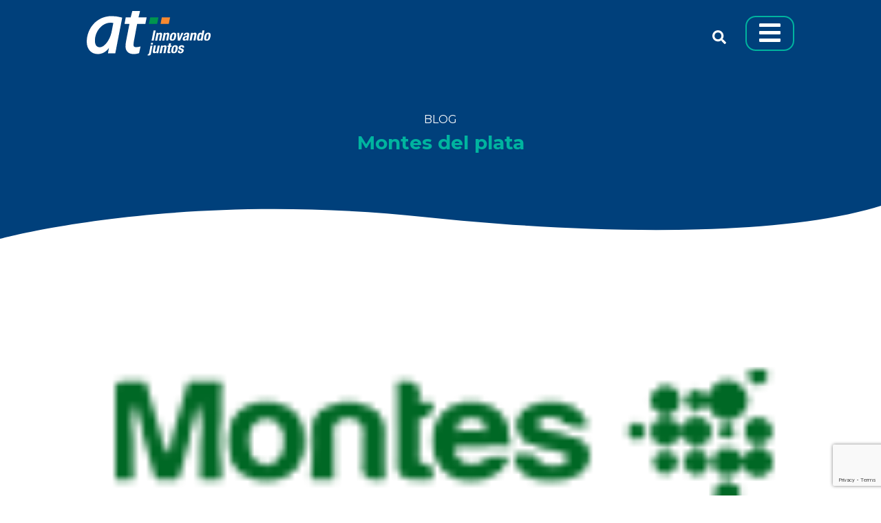

--- FILE ---
content_type: text/html; charset=UTF-8
request_url: https://www.at.uy/cliente/montes-del-plata/
body_size: 10827
content:
<!DOCTYPE html>
<html lang="es">
  <head>

  <!-- Global site tag (gtag.js) - Google Analytics -->
  <script async src="https://www.googletagmanager.com/gtag/js?id=UA-51105123-3"></script>
  <script>
    window.dataLayer = window.dataLayer || [];
    function gtag(){dataLayer.push(arguments);}
    gtag('js', new Date());

    gtag('config', 'UA-51105123-3');
  </script>
  
    <meta charset="utf-8">
    <meta name="viewport" content="width=device-width, initial-scale=1, maximum-scale=1, user-scalable=no">  
	
     

    <meta name="description" content="">

    <title>
      Montes del plata | AT Innovando Juntos    </title>

    <link rel="alternate" type="application/rss+xml" title="AT RSS Feed" href="https://www.at.uy/feed/rss/"/>
        <meta name="googlebot" content="index,noarchive,follow,noodp" />
    <meta name="robots" content="all,index,follow" />
    <meta name="msnbot" content="all,index,follow" />
    
    
    <link rel="shortcut icon" href="https://www.at.uy/wp-content/themes/at/img/favicon.ico" type="image/x-icon">

    <!-- Facebook Pixel Code -->
    <script>
    !function(f,b,e,v,n,t,s)
    {if(f.fbq)return;n=f.fbq=function(){n.callMethod?
    n.callMethod.apply(n,arguments):n.queue.push(arguments)};
    if(!f._fbq)f._fbq=n;n.push=n;n.loaded=!0;n.version='2.0';
    n.queue=[];t=b.createElement(e);t.async=!0;
    t.src=v;s=b.getElementsByTagName(e)[0];
    s.parentNode.insertBefore(t,s)}(window, document,'script',
    'https://connect.facebook.net/en_US/fbevents.js');
    fbq('init', '324719302825827');
    fbq('track', 'PageView');
    </script>
    <noscript><img height="1" width="1" style="display:none"
    src="https://www.facebook.com/tr?id=324719302825827&ev=PageView&noscript=1"
    /></noscript>
    <!-- End Facebook Pixel Code -->


    <meta name='robots' content='max-image-preview:large' />
	<style>img:is([sizes="auto" i], [sizes^="auto," i]) { contain-intrinsic-size: 3000px 1500px }</style>
	<link rel='dns-prefetch' href='//js.hs-scripts.com' />
<link rel='dns-prefetch' href='//unpkg.com' />
<link rel='dns-prefetch' href='//cdn.jsdelivr.net' />
<link rel='dns-prefetch' href='//cdnjs.cloudflare.com' />
<link rel='dns-prefetch' href='//www.googletagmanager.com' />
<script type="text/javascript">
/* <![CDATA[ */
window._wpemojiSettings = {"baseUrl":"https:\/\/s.w.org\/images\/core\/emoji\/15.0.3\/72x72\/","ext":".png","svgUrl":"https:\/\/s.w.org\/images\/core\/emoji\/15.0.3\/svg\/","svgExt":".svg","source":{"concatemoji":"https:\/\/www.at.uy\/wp-includes\/js\/wp-emoji-release.min.js?ver=6.7.2"}};
/*! This file is auto-generated */
!function(i,n){var o,s,e;function c(e){try{var t={supportTests:e,timestamp:(new Date).valueOf()};sessionStorage.setItem(o,JSON.stringify(t))}catch(e){}}function p(e,t,n){e.clearRect(0,0,e.canvas.width,e.canvas.height),e.fillText(t,0,0);var t=new Uint32Array(e.getImageData(0,0,e.canvas.width,e.canvas.height).data),r=(e.clearRect(0,0,e.canvas.width,e.canvas.height),e.fillText(n,0,0),new Uint32Array(e.getImageData(0,0,e.canvas.width,e.canvas.height).data));return t.every(function(e,t){return e===r[t]})}function u(e,t,n){switch(t){case"flag":return n(e,"\ud83c\udff3\ufe0f\u200d\u26a7\ufe0f","\ud83c\udff3\ufe0f\u200b\u26a7\ufe0f")?!1:!n(e,"\ud83c\uddfa\ud83c\uddf3","\ud83c\uddfa\u200b\ud83c\uddf3")&&!n(e,"\ud83c\udff4\udb40\udc67\udb40\udc62\udb40\udc65\udb40\udc6e\udb40\udc67\udb40\udc7f","\ud83c\udff4\u200b\udb40\udc67\u200b\udb40\udc62\u200b\udb40\udc65\u200b\udb40\udc6e\u200b\udb40\udc67\u200b\udb40\udc7f");case"emoji":return!n(e,"\ud83d\udc26\u200d\u2b1b","\ud83d\udc26\u200b\u2b1b")}return!1}function f(e,t,n){var r="undefined"!=typeof WorkerGlobalScope&&self instanceof WorkerGlobalScope?new OffscreenCanvas(300,150):i.createElement("canvas"),a=r.getContext("2d",{willReadFrequently:!0}),o=(a.textBaseline="top",a.font="600 32px Arial",{});return e.forEach(function(e){o[e]=t(a,e,n)}),o}function t(e){var t=i.createElement("script");t.src=e,t.defer=!0,i.head.appendChild(t)}"undefined"!=typeof Promise&&(o="wpEmojiSettingsSupports",s=["flag","emoji"],n.supports={everything:!0,everythingExceptFlag:!0},e=new Promise(function(e){i.addEventListener("DOMContentLoaded",e,{once:!0})}),new Promise(function(t){var n=function(){try{var e=JSON.parse(sessionStorage.getItem(o));if("object"==typeof e&&"number"==typeof e.timestamp&&(new Date).valueOf()<e.timestamp+604800&&"object"==typeof e.supportTests)return e.supportTests}catch(e){}return null}();if(!n){if("undefined"!=typeof Worker&&"undefined"!=typeof OffscreenCanvas&&"undefined"!=typeof URL&&URL.createObjectURL&&"undefined"!=typeof Blob)try{var e="postMessage("+f.toString()+"("+[JSON.stringify(s),u.toString(),p.toString()].join(",")+"));",r=new Blob([e],{type:"text/javascript"}),a=new Worker(URL.createObjectURL(r),{name:"wpTestEmojiSupports"});return void(a.onmessage=function(e){c(n=e.data),a.terminate(),t(n)})}catch(e){}c(n=f(s,u,p))}t(n)}).then(function(e){for(var t in e)n.supports[t]=e[t],n.supports.everything=n.supports.everything&&n.supports[t],"flag"!==t&&(n.supports.everythingExceptFlag=n.supports.everythingExceptFlag&&n.supports[t]);n.supports.everythingExceptFlag=n.supports.everythingExceptFlag&&!n.supports.flag,n.DOMReady=!1,n.readyCallback=function(){n.DOMReady=!0}}).then(function(){return e}).then(function(){var e;n.supports.everything||(n.readyCallback(),(e=n.source||{}).concatemoji?t(e.concatemoji):e.wpemoji&&e.twemoji&&(t(e.twemoji),t(e.wpemoji)))}))}((window,document),window._wpemojiSettings);
/* ]]> */
</script>
<style id='wp-emoji-styles-inline-css' type='text/css'>

	img.wp-smiley, img.emoji {
		display: inline !important;
		border: none !important;
		box-shadow: none !important;
		height: 1em !important;
		width: 1em !important;
		margin: 0 0.07em !important;
		vertical-align: -0.1em !important;
		background: none !important;
		padding: 0 !important;
	}
</style>
<link rel='stylesheet' id='wp-block-library-css' href='https://www.at.uy/wp-includes/css/dist/block-library/style.min.css?ver=6.7.2' type='text/css' media='all' />
<style id='classic-theme-styles-inline-css' type='text/css'>
/*! This file is auto-generated */
.wp-block-button__link{color:#fff;background-color:#32373c;border-radius:9999px;box-shadow:none;text-decoration:none;padding:calc(.667em + 2px) calc(1.333em + 2px);font-size:1.125em}.wp-block-file__button{background:#32373c;color:#fff;text-decoration:none}
</style>
<style id='global-styles-inline-css' type='text/css'>
:root{--wp--preset--aspect-ratio--square: 1;--wp--preset--aspect-ratio--4-3: 4/3;--wp--preset--aspect-ratio--3-4: 3/4;--wp--preset--aspect-ratio--3-2: 3/2;--wp--preset--aspect-ratio--2-3: 2/3;--wp--preset--aspect-ratio--16-9: 16/9;--wp--preset--aspect-ratio--9-16: 9/16;--wp--preset--color--black: #000000;--wp--preset--color--cyan-bluish-gray: #abb8c3;--wp--preset--color--white: #ffffff;--wp--preset--color--pale-pink: #f78da7;--wp--preset--color--vivid-red: #cf2e2e;--wp--preset--color--luminous-vivid-orange: #ff6900;--wp--preset--color--luminous-vivid-amber: #fcb900;--wp--preset--color--light-green-cyan: #7bdcb5;--wp--preset--color--vivid-green-cyan: #00d084;--wp--preset--color--pale-cyan-blue: #8ed1fc;--wp--preset--color--vivid-cyan-blue: #0693e3;--wp--preset--color--vivid-purple: #9b51e0;--wp--preset--gradient--vivid-cyan-blue-to-vivid-purple: linear-gradient(135deg,rgba(6,147,227,1) 0%,rgb(155,81,224) 100%);--wp--preset--gradient--light-green-cyan-to-vivid-green-cyan: linear-gradient(135deg,rgb(122,220,180) 0%,rgb(0,208,130) 100%);--wp--preset--gradient--luminous-vivid-amber-to-luminous-vivid-orange: linear-gradient(135deg,rgba(252,185,0,1) 0%,rgba(255,105,0,1) 100%);--wp--preset--gradient--luminous-vivid-orange-to-vivid-red: linear-gradient(135deg,rgba(255,105,0,1) 0%,rgb(207,46,46) 100%);--wp--preset--gradient--very-light-gray-to-cyan-bluish-gray: linear-gradient(135deg,rgb(238,238,238) 0%,rgb(169,184,195) 100%);--wp--preset--gradient--cool-to-warm-spectrum: linear-gradient(135deg,rgb(74,234,220) 0%,rgb(151,120,209) 20%,rgb(207,42,186) 40%,rgb(238,44,130) 60%,rgb(251,105,98) 80%,rgb(254,248,76) 100%);--wp--preset--gradient--blush-light-purple: linear-gradient(135deg,rgb(255,206,236) 0%,rgb(152,150,240) 100%);--wp--preset--gradient--blush-bordeaux: linear-gradient(135deg,rgb(254,205,165) 0%,rgb(254,45,45) 50%,rgb(107,0,62) 100%);--wp--preset--gradient--luminous-dusk: linear-gradient(135deg,rgb(255,203,112) 0%,rgb(199,81,192) 50%,rgb(65,88,208) 100%);--wp--preset--gradient--pale-ocean: linear-gradient(135deg,rgb(255,245,203) 0%,rgb(182,227,212) 50%,rgb(51,167,181) 100%);--wp--preset--gradient--electric-grass: linear-gradient(135deg,rgb(202,248,128) 0%,rgb(113,206,126) 100%);--wp--preset--gradient--midnight: linear-gradient(135deg,rgb(2,3,129) 0%,rgb(40,116,252) 100%);--wp--preset--font-size--small: 13px;--wp--preset--font-size--medium: 20px;--wp--preset--font-size--large: 36px;--wp--preset--font-size--x-large: 42px;--wp--preset--spacing--20: 0.44rem;--wp--preset--spacing--30: 0.67rem;--wp--preset--spacing--40: 1rem;--wp--preset--spacing--50: 1.5rem;--wp--preset--spacing--60: 2.25rem;--wp--preset--spacing--70: 3.38rem;--wp--preset--spacing--80: 5.06rem;--wp--preset--shadow--natural: 6px 6px 9px rgba(0, 0, 0, 0.2);--wp--preset--shadow--deep: 12px 12px 50px rgba(0, 0, 0, 0.4);--wp--preset--shadow--sharp: 6px 6px 0px rgba(0, 0, 0, 0.2);--wp--preset--shadow--outlined: 6px 6px 0px -3px rgba(255, 255, 255, 1), 6px 6px rgba(0, 0, 0, 1);--wp--preset--shadow--crisp: 6px 6px 0px rgba(0, 0, 0, 1);}:where(.is-layout-flex){gap: 0.5em;}:where(.is-layout-grid){gap: 0.5em;}body .is-layout-flex{display: flex;}.is-layout-flex{flex-wrap: wrap;align-items: center;}.is-layout-flex > :is(*, div){margin: 0;}body .is-layout-grid{display: grid;}.is-layout-grid > :is(*, div){margin: 0;}:where(.wp-block-columns.is-layout-flex){gap: 2em;}:where(.wp-block-columns.is-layout-grid){gap: 2em;}:where(.wp-block-post-template.is-layout-flex){gap: 1.25em;}:where(.wp-block-post-template.is-layout-grid){gap: 1.25em;}.has-black-color{color: var(--wp--preset--color--black) !important;}.has-cyan-bluish-gray-color{color: var(--wp--preset--color--cyan-bluish-gray) !important;}.has-white-color{color: var(--wp--preset--color--white) !important;}.has-pale-pink-color{color: var(--wp--preset--color--pale-pink) !important;}.has-vivid-red-color{color: var(--wp--preset--color--vivid-red) !important;}.has-luminous-vivid-orange-color{color: var(--wp--preset--color--luminous-vivid-orange) !important;}.has-luminous-vivid-amber-color{color: var(--wp--preset--color--luminous-vivid-amber) !important;}.has-light-green-cyan-color{color: var(--wp--preset--color--light-green-cyan) !important;}.has-vivid-green-cyan-color{color: var(--wp--preset--color--vivid-green-cyan) !important;}.has-pale-cyan-blue-color{color: var(--wp--preset--color--pale-cyan-blue) !important;}.has-vivid-cyan-blue-color{color: var(--wp--preset--color--vivid-cyan-blue) !important;}.has-vivid-purple-color{color: var(--wp--preset--color--vivid-purple) !important;}.has-black-background-color{background-color: var(--wp--preset--color--black) !important;}.has-cyan-bluish-gray-background-color{background-color: var(--wp--preset--color--cyan-bluish-gray) !important;}.has-white-background-color{background-color: var(--wp--preset--color--white) !important;}.has-pale-pink-background-color{background-color: var(--wp--preset--color--pale-pink) !important;}.has-vivid-red-background-color{background-color: var(--wp--preset--color--vivid-red) !important;}.has-luminous-vivid-orange-background-color{background-color: var(--wp--preset--color--luminous-vivid-orange) !important;}.has-luminous-vivid-amber-background-color{background-color: var(--wp--preset--color--luminous-vivid-amber) !important;}.has-light-green-cyan-background-color{background-color: var(--wp--preset--color--light-green-cyan) !important;}.has-vivid-green-cyan-background-color{background-color: var(--wp--preset--color--vivid-green-cyan) !important;}.has-pale-cyan-blue-background-color{background-color: var(--wp--preset--color--pale-cyan-blue) !important;}.has-vivid-cyan-blue-background-color{background-color: var(--wp--preset--color--vivid-cyan-blue) !important;}.has-vivid-purple-background-color{background-color: var(--wp--preset--color--vivid-purple) !important;}.has-black-border-color{border-color: var(--wp--preset--color--black) !important;}.has-cyan-bluish-gray-border-color{border-color: var(--wp--preset--color--cyan-bluish-gray) !important;}.has-white-border-color{border-color: var(--wp--preset--color--white) !important;}.has-pale-pink-border-color{border-color: var(--wp--preset--color--pale-pink) !important;}.has-vivid-red-border-color{border-color: var(--wp--preset--color--vivid-red) !important;}.has-luminous-vivid-orange-border-color{border-color: var(--wp--preset--color--luminous-vivid-orange) !important;}.has-luminous-vivid-amber-border-color{border-color: var(--wp--preset--color--luminous-vivid-amber) !important;}.has-light-green-cyan-border-color{border-color: var(--wp--preset--color--light-green-cyan) !important;}.has-vivid-green-cyan-border-color{border-color: var(--wp--preset--color--vivid-green-cyan) !important;}.has-pale-cyan-blue-border-color{border-color: var(--wp--preset--color--pale-cyan-blue) !important;}.has-vivid-cyan-blue-border-color{border-color: var(--wp--preset--color--vivid-cyan-blue) !important;}.has-vivid-purple-border-color{border-color: var(--wp--preset--color--vivid-purple) !important;}.has-vivid-cyan-blue-to-vivid-purple-gradient-background{background: var(--wp--preset--gradient--vivid-cyan-blue-to-vivid-purple) !important;}.has-light-green-cyan-to-vivid-green-cyan-gradient-background{background: var(--wp--preset--gradient--light-green-cyan-to-vivid-green-cyan) !important;}.has-luminous-vivid-amber-to-luminous-vivid-orange-gradient-background{background: var(--wp--preset--gradient--luminous-vivid-amber-to-luminous-vivid-orange) !important;}.has-luminous-vivid-orange-to-vivid-red-gradient-background{background: var(--wp--preset--gradient--luminous-vivid-orange-to-vivid-red) !important;}.has-very-light-gray-to-cyan-bluish-gray-gradient-background{background: var(--wp--preset--gradient--very-light-gray-to-cyan-bluish-gray) !important;}.has-cool-to-warm-spectrum-gradient-background{background: var(--wp--preset--gradient--cool-to-warm-spectrum) !important;}.has-blush-light-purple-gradient-background{background: var(--wp--preset--gradient--blush-light-purple) !important;}.has-blush-bordeaux-gradient-background{background: var(--wp--preset--gradient--blush-bordeaux) !important;}.has-luminous-dusk-gradient-background{background: var(--wp--preset--gradient--luminous-dusk) !important;}.has-pale-ocean-gradient-background{background: var(--wp--preset--gradient--pale-ocean) !important;}.has-electric-grass-gradient-background{background: var(--wp--preset--gradient--electric-grass) !important;}.has-midnight-gradient-background{background: var(--wp--preset--gradient--midnight) !important;}.has-small-font-size{font-size: var(--wp--preset--font-size--small) !important;}.has-medium-font-size{font-size: var(--wp--preset--font-size--medium) !important;}.has-large-font-size{font-size: var(--wp--preset--font-size--large) !important;}.has-x-large-font-size{font-size: var(--wp--preset--font-size--x-large) !important;}
:where(.wp-block-post-template.is-layout-flex){gap: 1.25em;}:where(.wp-block-post-template.is-layout-grid){gap: 1.25em;}
:where(.wp-block-columns.is-layout-flex){gap: 2em;}:where(.wp-block-columns.is-layout-grid){gap: 2em;}
:root :where(.wp-block-pullquote){font-size: 1.5em;line-height: 1.6;}
</style>
<link rel='stylesheet' id='aep-preview-css' href='https://www.at.uy/wp-content/plugins/awesome-contact-form7-for-elementor/assets/css/style.css?ver=6.7.2' type='text/css' media='all' />
<link rel='stylesheet' id='contact-form-7-css' href='https://www.at.uy/wp-content/plugins/contact-form-7/includes/css/styles.css?ver=6.1' type='text/css' media='all' />
<link rel='stylesheet' id='wpcf7-redirect-script-frontend-css' href='https://www.at.uy/wp-content/plugins/wpcf7-redirect/build/assets/frontend-script.css?ver=2c532d7e2be36f6af233' type='text/css' media='all' />
<link rel='stylesheet' id='style-css' href='https://www.at.uy/wp-content/themes/at/style.css?ver=6.7.2' type='text/css' media='all' />
<link rel='stylesheet' id='bootstrap-css' href='https://www.at.uy/wp-content/themes/at/libs/bootstrap/css/bootstrap.min.css?ver=4.4.1' type='text/css' media='all' />
<link rel='stylesheet' id='fontawesome-css' href='https://www.at.uy/wp-content/themes/at/libs/fontawesome/css/all.min.css?ver=3.0.1' type='text/css' media='all' />
<link rel='stylesheet' id='animaciones-css' href='https://www.at.uy/wp-content/themes/at/libs/animaciones.css?ver=1.0.1' type='text/css' media='all' />
<link rel='stylesheet' id='flickity-css' href='https://unpkg.com/flickity@2/dist/flickity.min.css?ver=1.0.1' type='text/css' media='all' />
<link rel='stylesheet' id='slick-css' href='https://cdn.jsdelivr.net/npm/slick-carousel@1.8.1/slick/slick.css?ver=1.0.1' type='text/css' media='all' />
<link rel='stylesheet' id='lightbox-css' href='https://cdnjs.cloudflare.com/ajax/libs/lightbox2/2.8.2/css/lightbox.min.css?ver=1.0.1' type='text/css' media='all' />
<link rel='stylesheet' id='estilos-css' href='https://www.at.uy/wp-content/themes/at/libs/estilos.css?ver=1.0.1' type='text/css' media='all' />
<script type="text/javascript" src="https://www.at.uy/wp-includes/js/jquery/jquery.min.js?ver=3.7.1" id="jquery-core-js"></script>
<script type="text/javascript" src="https://www.at.uy/wp-includes/js/jquery/jquery-migrate.min.js?ver=3.4.1" id="jquery-migrate-js"></script>
<script type="text/javascript" src="https://unpkg.com/flickity@2/dist/flickity.pkgd.min.js?ver=1.0" id="flickity-js-js"></script>
<script type="text/javascript" src="https://cdn.jsdelivr.net/npm/slick-carousel@1.8.1/slick/slick.min.js?ver=1.0" id="slick-js-js"></script>

<!-- Fragmento de código de la etiqueta de Google (gtag.js) añadida por Site Kit -->

<!-- Fragmento de código de Google Analytics añadido por Site Kit -->
<script type="text/javascript" src="https://www.googletagmanager.com/gtag/js?id=GT-PLV8C7B" id="google_gtagjs-js" async></script>
<script type="text/javascript" id="google_gtagjs-js-after">
/* <![CDATA[ */
window.dataLayer = window.dataLayer || [];function gtag(){dataLayer.push(arguments);}
gtag("set","linker",{"domains":["www.at.uy"]});
gtag("js", new Date());
gtag("set", "developer_id.dZTNiMT", true);
gtag("config", "GT-PLV8C7B");
 window._googlesitekit = window._googlesitekit || {}; window._googlesitekit.throttledEvents = []; window._googlesitekit.gtagEvent = (name, data) => { var key = JSON.stringify( { name, data } ); if ( !! window._googlesitekit.throttledEvents[ key ] ) { return; } window._googlesitekit.throttledEvents[ key ] = true; setTimeout( () => { delete window._googlesitekit.throttledEvents[ key ]; }, 5 ); gtag( "event", name, { ...data, event_source: "site-kit" } ); }; 
/* ]]> */
</script>

<!-- Finalizar fragmento de código de la etiqueta de Google (gtags.js) añadida por Site Kit -->
<link rel="https://api.w.org/" href="https://www.at.uy/wp-json/" /><link rel="alternate" title="JSON" type="application/json" href="https://www.at.uy/wp-json/wp/v2/cliente/3983" /><link rel="EditURI" type="application/rsd+xml" title="RSD" href="https://www.at.uy/xmlrpc.php?rsd" />
<meta name="generator" content="WordPress 6.7.2" />
<link rel="canonical" href="https://www.at.uy/cliente/montes-del-plata/" />
<link rel='shortlink' href='https://www.at.uy/?p=3983' />
<link rel="alternate" title="oEmbed (JSON)" type="application/json+oembed" href="https://www.at.uy/wp-json/oembed/1.0/embed?url=https%3A%2F%2Fwww.at.uy%2Fcliente%2Fmontes-del-plata%2F" />
<link rel="alternate" title="oEmbed (XML)" type="text/xml+oembed" href="https://www.at.uy/wp-json/oembed/1.0/embed?url=https%3A%2F%2Fwww.at.uy%2Fcliente%2Fmontes-del-plata%2F&#038;format=xml" />
<meta name="generator" content="Site Kit by Google 1.156.0" />			<!-- DO NOT COPY THIS SNIPPET! Start of Page Analytics Tracking for HubSpot WordPress plugin v11.3.6-->
			<script class="hsq-set-content-id" data-content-id="blog-post">
				var _hsq = _hsq || [];
				_hsq.push(["setContentType", "blog-post"]);
			</script>
			<!-- DO NOT COPY THIS SNIPPET! End of Page Analytics Tracking for HubSpot WordPress plugin -->
			<meta name="generator" content="Elementor 3.29.2; features: additional_custom_breakpoints, e_local_google_fonts; settings: css_print_method-external, google_font-enabled, font_display-swap">

<!-- Meta Pixel Code -->
<script type='text/javascript'>
!function(f,b,e,v,n,t,s){if(f.fbq)return;n=f.fbq=function(){n.callMethod?
n.callMethod.apply(n,arguments):n.queue.push(arguments)};if(!f._fbq)f._fbq=n;
n.push=n;n.loaded=!0;n.version='2.0';n.queue=[];t=b.createElement(e);t.async=!0;
t.src=v;s=b.getElementsByTagName(e)[0];s.parentNode.insertBefore(t,s)}(window,
document,'script','https://connect.facebook.net/en_US/fbevents.js?v=next');
</script>
<!-- End Meta Pixel Code -->
<script type='text/javascript'>var url = window.location.origin + '?ob=open-bridge';
            fbq('set', 'openbridge', '873968654352770', url);
fbq('init', '873968654352770', {}, {
    "agent": "wordpress-6.7.2-4.1.4"
})</script><script type='text/javascript'>
    fbq('track', 'PageView', []);
  </script>			<style>
				.e-con.e-parent:nth-of-type(n+4):not(.e-lazyloaded):not(.e-no-lazyload),
				.e-con.e-parent:nth-of-type(n+4):not(.e-lazyloaded):not(.e-no-lazyload) * {
					background-image: none !important;
				}
				@media screen and (max-height: 1024px) {
					.e-con.e-parent:nth-of-type(n+3):not(.e-lazyloaded):not(.e-no-lazyload),
					.e-con.e-parent:nth-of-type(n+3):not(.e-lazyloaded):not(.e-no-lazyload) * {
						background-image: none !important;
					}
				}
				@media screen and (max-height: 640px) {
					.e-con.e-parent:nth-of-type(n+2):not(.e-lazyloaded):not(.e-no-lazyload),
					.e-con.e-parent:nth-of-type(n+2):not(.e-lazyloaded):not(.e-no-lazyload) * {
						background-image: none !important;
					}
				}
			</style>
			<style id="uagb-style-frontend-3983">.uag-blocks-common-selector{z-index:var(--z-index-desktop) !important}@media (max-width: 976px){.uag-blocks-common-selector{z-index:var(--z-index-tablet) !important}}@media (max-width: 767px){.uag-blocks-common-selector{z-index:var(--z-index-mobile) !important}}
</style><link rel="icon" href="https://www.at.uy/wp-content/uploads/2021/11/cropped-Logo-AT-Nuevo-Azul-32x32.png" sizes="32x32" />
<link rel="icon" href="https://www.at.uy/wp-content/uploads/2021/11/cropped-Logo-AT-Nuevo-Azul-192x192.png" sizes="192x192" />
<link rel="apple-touch-icon" href="https://www.at.uy/wp-content/uploads/2021/11/cropped-Logo-AT-Nuevo-Azul-180x180.png" />
<meta name="msapplication-TileImage" content="https://www.at.uy/wp-content/uploads/2021/11/cropped-Logo-AT-Nuevo-Azul-270x270.png" />
    
    <script>
     
        var $ = jQuery.noConflict();
        var menuActive = document.getElementsByClassName('menuActive');
        var menuClose = document.getElementsByClassName('menuClose');

        function menu() {
          $('#menu').addClass('menuActive');
          $('#menu').removeClass('menuClose');
        }

        function ocultarMenu() {
            $('#menu').removeClass('menuActive');
            $('#menu').addClass('menuClose');
        }

        $(window).scroll(function () {
                if ($("#cabezalHome").offset().top >= 56) {
                    $("#cabezalHome").addClass("shadow");
                } else {
                    $("#cabezalHome").removeClass("shadow");
                }
        });       

    </script>
  </head>

  <header id="cabezalHome" class="sticky-top py-3">
    
    <div class="container-md">

      <div class="row">
        <div class="col-7 col-md-6">
          <a href="https://www.at.uy">
            <img class="img-header" src="https://www.at.uy/wp-content/themes/at/img/at_logo_footer.svg" alt="At innovando juntos Logo">
          </a>
        </div>
        <div class="col-5 col-md-6 text-right my-auto">
            <a type="button" class="mr-4 my-auto" data-toggle="modal" data-target="#buscadorCentral"><i class="fa fa-search text-white iconoSearch" id="buscadorGral"></i></a> 
            
            <button type="button" class="btnMenu" onclick="menu()">
              <i class="fa fa-bars text-white menu"></i>
            </button>
        </div>
      </div>
    
    </div>
  
  </header>


<section class="menuClose backgroundMenu" id="menu">
    <div class="relativer">
      <div class="container py-4">
          <div class="row">
            <div class="col-10 col-md-6">
              <a href="https://www.at.uy">
                <img class="img-header" src="https://www.at.uy/wp-content/themes/at/img/at_logo_footer.svg" alt="At innovando juntos Logo">
              </a>
            </div>
            <div class="col-2 col-md-6 text-right my-auto">
              <button class="btnMenu" onclick="ocultarMenu()">
                <i class="fa fa-times menu"></i>
              </button>
            </div>
          </div>
      </div>
    </div>

    <div class="container pt-4 h-100">
    
      <div class="row h-100">
        <div class="col-md-6 my-0 my-md-auto order-1 order-md-0">
          <div class="py-0 py-md-5">
            <h4 class="fw-800 text-uppercase fc-1">Contactanos</h4>
            <h6 class="text-white">Canelones 1567. Montevideo, Uruguay</h6>
            <h6 class="text-white">(+598) 2412 8291</h6>
            <h6 class="text-white">info@at.com.uy</h6>
          </div>

          <div class="mt-4">
            <h5 class="fw-800 text-uppercase fc-1 mt-4">Seguinos <br>en nuestras redes</h5>

            <ul class="nav" id="rrssMenu">
                            <li class="nav-item pl-0">
                  <a href="https://www.linkedin.com/company/at-soluciones-tecnologicas" target="_blank" class="nav-link pl-0"><i class="fab fa-linkedin-in iconContacto"></i></a>
              </li>
                            <li class="nav-item">
                  <a href="https://twitter.com/AT_Uruguay" target="_blank" class="nav-link"><i class="fab fa-twitter iconContacto"></i></a>
              </li>
                            <li class="nav-item">
                  <a href="https://www.facebook.com/ATinnovandojuntos" target="_blank" class="nav-link"><i class="fab fa-facebook iconContacto"></i></a>
              </li>
                            <li class="nav-item">
                  <a href="https://www.instagram.com/atinnovandojuntos/" target="_blank" class="nav-link"><i class="fab fa-instagram iconContacto"></i></a>
              </li>
                                          <li class="nav-item">
                  <a href="https://open.spotify.com/show/7d66nT81Aw5W6G05FLP8uO" target="_blank" class="nav-link"><i class="fab fa-spotify iconContacto"></i></a>
              </li>
                          </ul>
          </div>

        </div>
        <div class="col-md-6 mx-auto mt-5 pt-5 mt-md-0 pt-md-0 my-md-auto order-0 order-md-1" id="optMenu">
          <ul class="nav flex-column">
            <li class="nav-item"><a href="https://www.at.uy/nosotros/">Nosotros</a> <a class="menu-bot" href="https://www.at.uy/alianzas/">/Alianzas</a></li>
            <li class="nav-item"><a href="https://www.at.uy/soluciones/">Soluciones</a></li>
            <li class="nav-item"><a href="https://www.at.uy/marcas/">Productos</a></li>
            <li class="nav-item"><a href="https://www.at.uy/servicios_at/">Servicios</a></li>
            <li class="nav-item"><a href="https://www.at.uy/blog/">Blog</a></li>
            <li class="nav-item"><a href="https://www.at.uy/sumate/">Sumate al equipo</a></li>
            <li class="nav-item"><a href="https://www.at.uy/contacto/">Contacto</a></li>
          </ul>

        </div>
      </div>

    </div>
  
</section>

<div id="buscadorCentral" class="modal fade">
  <div class="modal-dialog modal-dialog-centered">
      <div class="modal-content br-30 py-4 px-3">
          <button type="button" class="close ml-auto mr-3 mt-3" data-dismiss="modal" aria-hidden="true">&times;</button>
          <div class="modal-body">
                <h4 class="text-center fc-1 fw-700">Formulario de búsqueda</h4>
                <h6 class="text-center">Comienza tu búsqueda en nuestro sitio web</h6>

              <div class="pt-3 pb-4 px-5">
                <form class="justify-content-center my-2 my-lg-0" role="search" method="get" action="https://www.at.uy/">
                    <input class="form-control br-30 mr-sm-2 fw-300 bordier" type="search" placeholder="Ingresa el término de busqueda …" aria-label="Search" value="" name="s" title="Buscar:">
                    <button class="btn btn-primary my-2 btn-block bordier" type="submit" value="Buscar"><i class="fa fa-search" style="color=#!important"></i> Buscar</button>
                </form>
              </div>

          </div>
      </div>
  </div>
</div>



<section class="cabezal">

    <div class="container h-100">

        <div class="row h-100">

            <div class="col-md-10 mx-auto my-auto pb-5">

                <h6 class="text-white text-uppercase fw-400 text-center">Blog</h6> 

                <h3 class="fw-700 text-center fc-3">Montes del plata</h3>

            </div>

        </div>

    </div>

</section>

<section id="portada" class="bg-noticiaInterna" style="background-image: url('https://www.at.uy/wp-content/uploads/2021/10/montesdelplata.png');"></section>



<section id="textoNoticia"  class="py-5">

    <div class="container py-5">

        

        <div class="row">

            <div class="col-md-8 mx-auto">

            <!--
                <ul class="nav">

                    <li style="vertical-align:middle;" class="my-auto mr-4"><img class="img-fluid" src="" alt="Autor de la nota"></li>

                    <li style="vertical-align:middle;" class="my-auto">

                        <h6 class="fw-700 fc-4 mb-0"></h6>

                        <p class="fw-500"></p>

                    </li>

                </ul>
            -->

                <div class="py-4">

                                    
                <div class="lightbox-gallery">
                    <div class="container">
                        <div class="row photos d-flex">
                                                    </div>
                    </div>
                </div>


                </div>

                
                <div class="row mt-4">

                    <div class="col-md-4 mx-auto">

                        <h6 class="text-center fc-1 fw-700 text-uppercase">Compartir</h6>

                        <ul class="nav justify-content-center">

                            <li class="nav-item"><a href="https://twitter.com/intent/tweet?text=Montes%20del%20plata&amp;url=https%3A%2F%2Fwww.at.uy%2Fcliente%2Fmontes-del-plata%2F&amp;via=SGAC" target="_blank" class="nav-link"><i class="fab fa-twitter fc-1 iconoSingle"></i></a></li>

                            <li class="nav-item"><a href="https://www.facebook.com/sharer/sharer.php?u=https%3A%2F%2Fwww.at.uy%2Fcliente%2Fmontes-del-plata%2F" target="_blank" class="nav-link"><i class="fab fa-facebook-f fc-1 iconoSingle"></i></a></li>

                            <li class="nav-item"><a href="https://www.linkedin.com/sharing/share-offsite/?url=https%3A%2F%2Fwww.at.uy%2Fcliente%2Fmontes-del-plata%2F&amp;title=Montes%20del%20plata" target="_blank" class="nav-link"><i class="fab fa-linkedin-in fc-1 iconoSingle"></i></a></li>

                        </ul>

                    </div>

                </div>

            </div>

        </div>

    

    </div>

</section>









    <footer>
        <div class="bg-azul mt-auto">
            <div class="container pt-3 pb-5">
                <div class="row mb-3">
                    <div class="col-md-5 text-center text-md-left mb-3 mb-md-0">
                        <img src="https://www.at.uy/wp-content/themes/at/img/at_logo_footer.svg" class="img-footer" alt="AT Soluciones Logo">
                    </div>
                </div>
                <div class="row">
                    <div class="col-md-4 text-center text-md-left mb-3 mb-md-0">
                        <p class="text-uppercase fc-verde_agua fw-700">Contactanos</p>
                        <h6 class="text-white">Canelones 1567. Montevideo, Uruguay</h6>
                        <h6 class="text-white">(+598) 2412 8291</h6>
                    </div>
                    <div class="col-md-3 text-center text-md-left mb-3 mb-md-0">
                        <p class="text-uppercase fc-verde_agua fw-700">Links de interés</p>
                        <ul class="nav flex-column justify-content-center justify-content-md-start">
                            <li><a href="https://www.at.uy/nosotros" class="underline"><h6>Nosotros</h6></a></li>
                            <li><a href="https://www.at.uy/soluciones" class="underline"><h6>Soluciones</h6></a></li>
                            <li><a href="https://www.at.uy/blog" class="underline"><h6>Blog</h6></a></li>
                            <li><a href="https://www.at.uy/contacto" class="underline"><h6>Contacto</h6></a></li>
                        </ul>
                    </div>
                    <div class="col-md-3 text-center text-md-left mb-3 mb-md-0">
                        <p class="text-uppercase fc-verde_agua fw-700">seguinos en nuestras redes</p>
                        <ul class="nav justify-content-center justify-content-md-start">
                            <li class="nav-link pl-0"><a href="https://uy.linkedin.com/company/at-soluciones-tecnologicas" class="nav-item" target="_blank"><i class="fab fa-linkedin-in iconos-f"></i></a></li>
                            <li class="nav-link"><a href="https://twitter.com/AT_Uruguay" class="nav-item" target="_blank"><i class="fab fa-twitter iconos-f"></i></a></li>
                            <li class="nav-link"><a href="https://www.facebook.com/ATinnovandojuntos" class="nav-item" target="_blank"><i class="fab fa-facebook iconos-f"></i></a></li>
                            <li class="nav-link"><a href="https://www.instagram.com/atinnovandojuntos/" target="_blank" class="nav-item"><i class="fab fa-instagram iconos-f"></i></a></li>
                            <li class="nav-link"><a href="https://open.spotify.com/show/7d66nT81Aw5W6G05FLP8uO" target="_blank" class="nav-item"><i class="fab fa-spotify iconos-f"></i></a></li>
                        </ul>
                    </div>
                    <div class="col-md-2 text-center mb-3 mb-md-0">
                        <img src="https://www.at.uy/wp-content/themes/at/img/calidad.png" alt="">
                    </div>
                </div>
            </div>
            <div class="container">
                <div class="row">
                    <div class="col-12 text-center text-white">
                        <p class="mb-0"><small>&copy; 2026 AT Innovando Juntos. | <a href="https://muustack.com" target="_blank">Desarrollado por MuuStack</small></a></p>
                    </div>
                </div>
            </div>
        </div>
    </footer>
    <script>function loadScript(a){var b=document.getElementsByTagName("head")[0],c=document.createElement("script");c.type="text/javascript",c.src="https://tracker.metricool.com/app/resources/be.js",c.onreadystatechange=a,c.onload=a,b.appendChild(c)}loadScript(function(){beTracker.t({hash:'44aaec79472b773cdfb5178b8f673eae'})})</script>    <!-- Meta Pixel Event Code -->
    <script type='text/javascript'>
        document.addEventListener( 'wpcf7mailsent', function( event ) {
        if( "fb_pxl_code" in event.detail.apiResponse){
            eval(event.detail.apiResponse.fb_pxl_code);
        }
        }, false );
    </script>
    <!-- End Meta Pixel Event Code -->
        <div id='fb-pxl-ajax-code'></div>			<script>
				const lazyloadRunObserver = () => {
					const lazyloadBackgrounds = document.querySelectorAll( `.e-con.e-parent:not(.e-lazyloaded)` );
					const lazyloadBackgroundObserver = new IntersectionObserver( ( entries ) => {
						entries.forEach( ( entry ) => {
							if ( entry.isIntersecting ) {
								let lazyloadBackground = entry.target;
								if( lazyloadBackground ) {
									lazyloadBackground.classList.add( 'e-lazyloaded' );
								}
								lazyloadBackgroundObserver.unobserve( entry.target );
							}
						});
					}, { rootMargin: '200px 0px 200px 0px' } );
					lazyloadBackgrounds.forEach( ( lazyloadBackground ) => {
						lazyloadBackgroundObserver.observe( lazyloadBackground );
					} );
				};
				const events = [
					'DOMContentLoaded',
					'elementor/lazyload/observe',
				];
				events.forEach( ( event ) => {
					document.addEventListener( event, lazyloadRunObserver );
				} );
			</script>
			<script type="text/javascript" src="https://www.at.uy/wp-includes/js/dist/hooks.min.js?ver=4d63a3d491d11ffd8ac6" id="wp-hooks-js"></script>
<script type="text/javascript" src="https://www.at.uy/wp-includes/js/dist/i18n.min.js?ver=5e580eb46a90c2b997e6" id="wp-i18n-js"></script>
<script type="text/javascript" id="wp-i18n-js-after">
/* <![CDATA[ */
wp.i18n.setLocaleData( { 'text direction\u0004ltr': [ 'ltr' ] } );
/* ]]> */
</script>
<script type="text/javascript" src="https://www.at.uy/wp-content/plugins/contact-form-7/includes/swv/js/index.js?ver=6.1" id="swv-js"></script>
<script type="text/javascript" id="contact-form-7-js-translations">
/* <![CDATA[ */
( function( domain, translations ) {
	var localeData = translations.locale_data[ domain ] || translations.locale_data.messages;
	localeData[""].domain = domain;
	wp.i18n.setLocaleData( localeData, domain );
} )( "contact-form-7", {"translation-revision-date":"2025-06-26 10:54:55+0000","generator":"GlotPress\/4.0.1","domain":"messages","locale_data":{"messages":{"":{"domain":"messages","plural-forms":"nplurals=2; plural=n != 1;","lang":"es"},"This contact form is placed in the wrong place.":["Este formulario de contacto est\u00e1 situado en el lugar incorrecto."],"Error:":["Error:"]}},"comment":{"reference":"includes\/js\/index.js"}} );
/* ]]> */
</script>
<script type="text/javascript" id="contact-form-7-js-before">
/* <![CDATA[ */
var wpcf7 = {
    "api": {
        "root": "https:\/\/www.at.uy\/wp-json\/",
        "namespace": "contact-form-7\/v1"
    }
};
/* ]]> */
</script>
<script type="text/javascript" src="https://www.at.uy/wp-content/plugins/contact-form-7/includes/js/index.js?ver=6.1" id="contact-form-7-js"></script>
<script type="text/javascript" id="leadin-script-loader-js-js-extra">
/* <![CDATA[ */
var leadin_wordpress = {"userRole":"visitor","pageType":"post","leadinPluginVersion":"11.3.6"};
/* ]]> */
</script>
<script type="text/javascript" src="https://js.hs-scripts.com/24107676.js?integration=WordPress&amp;ver=11.3.6" id="leadin-script-loader-js-js"></script>
<script type="text/javascript" id="wpcf7-redirect-script-js-extra">
/* <![CDATA[ */
var wpcf7r = {"ajax_url":"https:\/\/www.at.uy\/wp-admin\/admin-ajax.php"};
/* ]]> */
</script>
<script type="text/javascript" src="https://www.at.uy/wp-content/plugins/wpcf7-redirect/build/assets/frontend-script.js?ver=2c532d7e2be36f6af233" id="wpcf7-redirect-script-js"></script>
<script type="text/javascript" src="https://www.at.uy/wp-content/themes/at/libs/popper.min.js?ver=1.16.0" id="popper-js"></script>
<script type="text/javascript" src="https://www.at.uy/wp-content/themes/at/libs/bootstrap/js/bootstrap.min.js?ver=4.4.1" id="bootstrapjs-js"></script>
<script type="text/javascript" src="https://www.at.uy/wp-content/themes/at/libs/aos.js?ver=1.0" id="aos-js"></script>
<script type="text/javascript" src="https://www.at.uy/wp-content/themes/at/libs/fontawesome/js/all.js?ver=1.0.0" id="fontawe-js"></script>
<script type="text/javascript" id="scripts-js-extra">
/* <![CDATA[ */
var bloginfo = {"template_url":"https:\/\/www.at.uy\/wp-content\/themes\/at","site_url":"https:\/\/www.at.uy","post_id":{"ID":3983,"post_author":"1","post_date":"2021-10-18 16:05:46","post_date_gmt":"2021-10-18 19:05:46","post_content":"","post_title":"Montes del plata","post_excerpt":"","post_status":"publish","comment_status":"closed","ping_status":"closed","post_password":"","post_name":"montes-del-plata","to_ping":"","pinged":"","post_modified":"2021-10-18 16:05:46","post_modified_gmt":"2021-10-18 19:05:46","post_content_filtered":"","post_parent":0,"guid":"http:\/\/10.5.0.14?post_type=cliente&#038;p=3983","menu_order":0,"post_type":"cliente","post_mime_type":"","comment_count":"0","filter":"raw"}};
/* ]]> */
</script>
<script type="text/javascript" src="https://cdnjs.cloudflare.com/ajax/libs/lightbox2/2.8.2/js/lightbox.min.js?ver=1.0" id="scripts-js"></script>
<script type="text/javascript" src="https://www.google.com/recaptcha/api.js?render=6LeLFyodAAAAABhNB2I0FdSUgJYumvJsLEjCIqR9&amp;ver=3.0" id="google-recaptcha-js"></script>
<script type="text/javascript" src="https://www.at.uy/wp-includes/js/dist/vendor/wp-polyfill.min.js?ver=3.15.0" id="wp-polyfill-js"></script>
<script type="text/javascript" id="wpcf7-recaptcha-js-before">
/* <![CDATA[ */
var wpcf7_recaptcha = {
    "sitekey": "6LeLFyodAAAAABhNB2I0FdSUgJYumvJsLEjCIqR9",
    "actions": {
        "homepage": "homepage",
        "contactform": "contactform"
    }
};
/* ]]> */
</script>
<script type="text/javascript" src="https://www.at.uy/wp-content/plugins/contact-form-7/modules/recaptcha/index.js?ver=6.1" id="wpcf7-recaptcha-js"></script>
<script type="text/javascript" src="https://www.at.uy/wp-content/plugins/google-site-kit/dist/assets/js/googlesitekit-events-provider-contact-form-7-84e9a1056bc4922b7cbd.js" id="googlesitekit-events-provider-contact-form-7-js" defer></script>
<script type="text/javascript" src="https://www.at.uy/wp-includes/js/jquery/ui/core.min.js?ver=1.13.3" id="jquery-ui-core-js"></script>
<script type="text/javascript" id="popup-maker-site-js-extra">
/* <![CDATA[ */
var pum_vars = {"version":"1.20.5","pm_dir_url":"https:\/\/www.at.uy\/wp-content\/plugins\/popup-maker\/","ajaxurl":"https:\/\/www.at.uy\/wp-admin\/admin-ajax.php","restapi":"https:\/\/www.at.uy\/wp-json\/pum\/v1","rest_nonce":null,"default_theme":"6795","debug_mode":"","disable_tracking":"","home_url":"\/","message_position":"top","core_sub_forms_enabled":"1","popups":[],"cookie_domain":"","analytics_route":"analytics","analytics_api":"https:\/\/www.at.uy\/wp-json\/pum\/v1"};
var pum_sub_vars = {"ajaxurl":"https:\/\/www.at.uy\/wp-admin\/admin-ajax.php","message_position":"top"};
var pum_popups = [];
/* ]]> */
</script>
<script type="text/javascript" src="https://www.at.uy/wp-content/plugins/popup-maker/assets/js/site.min.js?defer&amp;ver=1.20.5" id="popup-maker-site-js"></script>
<script type="text/javascript" src="https://www.at.uy/wp-content/plugins/google-site-kit/dist/assets/js/googlesitekit-events-provider-popup-maker-38c8b97d166ddb055277.js" id="googlesitekit-events-provider-popup-maker-js" defer></script>
<script type="text/javascript" src="https://www.at.uy/wp-content/plugins/google-site-kit/dist/assets/js/googlesitekit-events-provider-wpforms-3b23b71ea60c39fa1552.js" id="googlesitekit-events-provider-wpforms-js" defer></script>
  

    <script type="text/javascript"> _linkedin_partner_id = "4021993"; window._linkedin_data_partner_ids = window._linkedin_data_partner_ids || []; window._linkedin_data_partner_ids.push(_linkedin_partner_id); </script><script type="text/javascript"> (function(l) { if (!l){window.lintrk = function(a,b){window.lintrk.q.push([a,b])}; window.lintrk.q=[]} var s = document.getElementsByTagName("script")[0]; var b = document.createElement("script"); b.type = "text/javascript";b.async = true; b.src = "https://snap.licdn.com/li.lms-analytics/insight.min.js"; s.parentNode.insertBefore(b, s);})(window.lintrk); </script> <noscript> <img height="1" width="1" style="display:none;" alt="" src="https://px.ads.linkedin.com/collect/?pid=4021993&fmt=gif" /> </noscript>
    </body>
</html>

--- FILE ---
content_type: text/html; charset=utf-8
request_url: https://www.google.com/recaptcha/api2/anchor?ar=1&k=6LeLFyodAAAAABhNB2I0FdSUgJYumvJsLEjCIqR9&co=aHR0cHM6Ly93d3cuYXQudXk6NDQz&hl=en&v=PoyoqOPhxBO7pBk68S4YbpHZ&size=invisible&anchor-ms=20000&execute-ms=30000&cb=tg3i6kk2qkxp
body_size: 49650
content:
<!DOCTYPE HTML><html dir="ltr" lang="en"><head><meta http-equiv="Content-Type" content="text/html; charset=UTF-8">
<meta http-equiv="X-UA-Compatible" content="IE=edge">
<title>reCAPTCHA</title>
<style type="text/css">
/* cyrillic-ext */
@font-face {
  font-family: 'Roboto';
  font-style: normal;
  font-weight: 400;
  font-stretch: 100%;
  src: url(//fonts.gstatic.com/s/roboto/v48/KFO7CnqEu92Fr1ME7kSn66aGLdTylUAMa3GUBHMdazTgWw.woff2) format('woff2');
  unicode-range: U+0460-052F, U+1C80-1C8A, U+20B4, U+2DE0-2DFF, U+A640-A69F, U+FE2E-FE2F;
}
/* cyrillic */
@font-face {
  font-family: 'Roboto';
  font-style: normal;
  font-weight: 400;
  font-stretch: 100%;
  src: url(//fonts.gstatic.com/s/roboto/v48/KFO7CnqEu92Fr1ME7kSn66aGLdTylUAMa3iUBHMdazTgWw.woff2) format('woff2');
  unicode-range: U+0301, U+0400-045F, U+0490-0491, U+04B0-04B1, U+2116;
}
/* greek-ext */
@font-face {
  font-family: 'Roboto';
  font-style: normal;
  font-weight: 400;
  font-stretch: 100%;
  src: url(//fonts.gstatic.com/s/roboto/v48/KFO7CnqEu92Fr1ME7kSn66aGLdTylUAMa3CUBHMdazTgWw.woff2) format('woff2');
  unicode-range: U+1F00-1FFF;
}
/* greek */
@font-face {
  font-family: 'Roboto';
  font-style: normal;
  font-weight: 400;
  font-stretch: 100%;
  src: url(//fonts.gstatic.com/s/roboto/v48/KFO7CnqEu92Fr1ME7kSn66aGLdTylUAMa3-UBHMdazTgWw.woff2) format('woff2');
  unicode-range: U+0370-0377, U+037A-037F, U+0384-038A, U+038C, U+038E-03A1, U+03A3-03FF;
}
/* math */
@font-face {
  font-family: 'Roboto';
  font-style: normal;
  font-weight: 400;
  font-stretch: 100%;
  src: url(//fonts.gstatic.com/s/roboto/v48/KFO7CnqEu92Fr1ME7kSn66aGLdTylUAMawCUBHMdazTgWw.woff2) format('woff2');
  unicode-range: U+0302-0303, U+0305, U+0307-0308, U+0310, U+0312, U+0315, U+031A, U+0326-0327, U+032C, U+032F-0330, U+0332-0333, U+0338, U+033A, U+0346, U+034D, U+0391-03A1, U+03A3-03A9, U+03B1-03C9, U+03D1, U+03D5-03D6, U+03F0-03F1, U+03F4-03F5, U+2016-2017, U+2034-2038, U+203C, U+2040, U+2043, U+2047, U+2050, U+2057, U+205F, U+2070-2071, U+2074-208E, U+2090-209C, U+20D0-20DC, U+20E1, U+20E5-20EF, U+2100-2112, U+2114-2115, U+2117-2121, U+2123-214F, U+2190, U+2192, U+2194-21AE, U+21B0-21E5, U+21F1-21F2, U+21F4-2211, U+2213-2214, U+2216-22FF, U+2308-230B, U+2310, U+2319, U+231C-2321, U+2336-237A, U+237C, U+2395, U+239B-23B7, U+23D0, U+23DC-23E1, U+2474-2475, U+25AF, U+25B3, U+25B7, U+25BD, U+25C1, U+25CA, U+25CC, U+25FB, U+266D-266F, U+27C0-27FF, U+2900-2AFF, U+2B0E-2B11, U+2B30-2B4C, U+2BFE, U+3030, U+FF5B, U+FF5D, U+1D400-1D7FF, U+1EE00-1EEFF;
}
/* symbols */
@font-face {
  font-family: 'Roboto';
  font-style: normal;
  font-weight: 400;
  font-stretch: 100%;
  src: url(//fonts.gstatic.com/s/roboto/v48/KFO7CnqEu92Fr1ME7kSn66aGLdTylUAMaxKUBHMdazTgWw.woff2) format('woff2');
  unicode-range: U+0001-000C, U+000E-001F, U+007F-009F, U+20DD-20E0, U+20E2-20E4, U+2150-218F, U+2190, U+2192, U+2194-2199, U+21AF, U+21E6-21F0, U+21F3, U+2218-2219, U+2299, U+22C4-22C6, U+2300-243F, U+2440-244A, U+2460-24FF, U+25A0-27BF, U+2800-28FF, U+2921-2922, U+2981, U+29BF, U+29EB, U+2B00-2BFF, U+4DC0-4DFF, U+FFF9-FFFB, U+10140-1018E, U+10190-1019C, U+101A0, U+101D0-101FD, U+102E0-102FB, U+10E60-10E7E, U+1D2C0-1D2D3, U+1D2E0-1D37F, U+1F000-1F0FF, U+1F100-1F1AD, U+1F1E6-1F1FF, U+1F30D-1F30F, U+1F315, U+1F31C, U+1F31E, U+1F320-1F32C, U+1F336, U+1F378, U+1F37D, U+1F382, U+1F393-1F39F, U+1F3A7-1F3A8, U+1F3AC-1F3AF, U+1F3C2, U+1F3C4-1F3C6, U+1F3CA-1F3CE, U+1F3D4-1F3E0, U+1F3ED, U+1F3F1-1F3F3, U+1F3F5-1F3F7, U+1F408, U+1F415, U+1F41F, U+1F426, U+1F43F, U+1F441-1F442, U+1F444, U+1F446-1F449, U+1F44C-1F44E, U+1F453, U+1F46A, U+1F47D, U+1F4A3, U+1F4B0, U+1F4B3, U+1F4B9, U+1F4BB, U+1F4BF, U+1F4C8-1F4CB, U+1F4D6, U+1F4DA, U+1F4DF, U+1F4E3-1F4E6, U+1F4EA-1F4ED, U+1F4F7, U+1F4F9-1F4FB, U+1F4FD-1F4FE, U+1F503, U+1F507-1F50B, U+1F50D, U+1F512-1F513, U+1F53E-1F54A, U+1F54F-1F5FA, U+1F610, U+1F650-1F67F, U+1F687, U+1F68D, U+1F691, U+1F694, U+1F698, U+1F6AD, U+1F6B2, U+1F6B9-1F6BA, U+1F6BC, U+1F6C6-1F6CF, U+1F6D3-1F6D7, U+1F6E0-1F6EA, U+1F6F0-1F6F3, U+1F6F7-1F6FC, U+1F700-1F7FF, U+1F800-1F80B, U+1F810-1F847, U+1F850-1F859, U+1F860-1F887, U+1F890-1F8AD, U+1F8B0-1F8BB, U+1F8C0-1F8C1, U+1F900-1F90B, U+1F93B, U+1F946, U+1F984, U+1F996, U+1F9E9, U+1FA00-1FA6F, U+1FA70-1FA7C, U+1FA80-1FA89, U+1FA8F-1FAC6, U+1FACE-1FADC, U+1FADF-1FAE9, U+1FAF0-1FAF8, U+1FB00-1FBFF;
}
/* vietnamese */
@font-face {
  font-family: 'Roboto';
  font-style: normal;
  font-weight: 400;
  font-stretch: 100%;
  src: url(//fonts.gstatic.com/s/roboto/v48/KFO7CnqEu92Fr1ME7kSn66aGLdTylUAMa3OUBHMdazTgWw.woff2) format('woff2');
  unicode-range: U+0102-0103, U+0110-0111, U+0128-0129, U+0168-0169, U+01A0-01A1, U+01AF-01B0, U+0300-0301, U+0303-0304, U+0308-0309, U+0323, U+0329, U+1EA0-1EF9, U+20AB;
}
/* latin-ext */
@font-face {
  font-family: 'Roboto';
  font-style: normal;
  font-weight: 400;
  font-stretch: 100%;
  src: url(//fonts.gstatic.com/s/roboto/v48/KFO7CnqEu92Fr1ME7kSn66aGLdTylUAMa3KUBHMdazTgWw.woff2) format('woff2');
  unicode-range: U+0100-02BA, U+02BD-02C5, U+02C7-02CC, U+02CE-02D7, U+02DD-02FF, U+0304, U+0308, U+0329, U+1D00-1DBF, U+1E00-1E9F, U+1EF2-1EFF, U+2020, U+20A0-20AB, U+20AD-20C0, U+2113, U+2C60-2C7F, U+A720-A7FF;
}
/* latin */
@font-face {
  font-family: 'Roboto';
  font-style: normal;
  font-weight: 400;
  font-stretch: 100%;
  src: url(//fonts.gstatic.com/s/roboto/v48/KFO7CnqEu92Fr1ME7kSn66aGLdTylUAMa3yUBHMdazQ.woff2) format('woff2');
  unicode-range: U+0000-00FF, U+0131, U+0152-0153, U+02BB-02BC, U+02C6, U+02DA, U+02DC, U+0304, U+0308, U+0329, U+2000-206F, U+20AC, U+2122, U+2191, U+2193, U+2212, U+2215, U+FEFF, U+FFFD;
}
/* cyrillic-ext */
@font-face {
  font-family: 'Roboto';
  font-style: normal;
  font-weight: 500;
  font-stretch: 100%;
  src: url(//fonts.gstatic.com/s/roboto/v48/KFO7CnqEu92Fr1ME7kSn66aGLdTylUAMa3GUBHMdazTgWw.woff2) format('woff2');
  unicode-range: U+0460-052F, U+1C80-1C8A, U+20B4, U+2DE0-2DFF, U+A640-A69F, U+FE2E-FE2F;
}
/* cyrillic */
@font-face {
  font-family: 'Roboto';
  font-style: normal;
  font-weight: 500;
  font-stretch: 100%;
  src: url(//fonts.gstatic.com/s/roboto/v48/KFO7CnqEu92Fr1ME7kSn66aGLdTylUAMa3iUBHMdazTgWw.woff2) format('woff2');
  unicode-range: U+0301, U+0400-045F, U+0490-0491, U+04B0-04B1, U+2116;
}
/* greek-ext */
@font-face {
  font-family: 'Roboto';
  font-style: normal;
  font-weight: 500;
  font-stretch: 100%;
  src: url(//fonts.gstatic.com/s/roboto/v48/KFO7CnqEu92Fr1ME7kSn66aGLdTylUAMa3CUBHMdazTgWw.woff2) format('woff2');
  unicode-range: U+1F00-1FFF;
}
/* greek */
@font-face {
  font-family: 'Roboto';
  font-style: normal;
  font-weight: 500;
  font-stretch: 100%;
  src: url(//fonts.gstatic.com/s/roboto/v48/KFO7CnqEu92Fr1ME7kSn66aGLdTylUAMa3-UBHMdazTgWw.woff2) format('woff2');
  unicode-range: U+0370-0377, U+037A-037F, U+0384-038A, U+038C, U+038E-03A1, U+03A3-03FF;
}
/* math */
@font-face {
  font-family: 'Roboto';
  font-style: normal;
  font-weight: 500;
  font-stretch: 100%;
  src: url(//fonts.gstatic.com/s/roboto/v48/KFO7CnqEu92Fr1ME7kSn66aGLdTylUAMawCUBHMdazTgWw.woff2) format('woff2');
  unicode-range: U+0302-0303, U+0305, U+0307-0308, U+0310, U+0312, U+0315, U+031A, U+0326-0327, U+032C, U+032F-0330, U+0332-0333, U+0338, U+033A, U+0346, U+034D, U+0391-03A1, U+03A3-03A9, U+03B1-03C9, U+03D1, U+03D5-03D6, U+03F0-03F1, U+03F4-03F5, U+2016-2017, U+2034-2038, U+203C, U+2040, U+2043, U+2047, U+2050, U+2057, U+205F, U+2070-2071, U+2074-208E, U+2090-209C, U+20D0-20DC, U+20E1, U+20E5-20EF, U+2100-2112, U+2114-2115, U+2117-2121, U+2123-214F, U+2190, U+2192, U+2194-21AE, U+21B0-21E5, U+21F1-21F2, U+21F4-2211, U+2213-2214, U+2216-22FF, U+2308-230B, U+2310, U+2319, U+231C-2321, U+2336-237A, U+237C, U+2395, U+239B-23B7, U+23D0, U+23DC-23E1, U+2474-2475, U+25AF, U+25B3, U+25B7, U+25BD, U+25C1, U+25CA, U+25CC, U+25FB, U+266D-266F, U+27C0-27FF, U+2900-2AFF, U+2B0E-2B11, U+2B30-2B4C, U+2BFE, U+3030, U+FF5B, U+FF5D, U+1D400-1D7FF, U+1EE00-1EEFF;
}
/* symbols */
@font-face {
  font-family: 'Roboto';
  font-style: normal;
  font-weight: 500;
  font-stretch: 100%;
  src: url(//fonts.gstatic.com/s/roboto/v48/KFO7CnqEu92Fr1ME7kSn66aGLdTylUAMaxKUBHMdazTgWw.woff2) format('woff2');
  unicode-range: U+0001-000C, U+000E-001F, U+007F-009F, U+20DD-20E0, U+20E2-20E4, U+2150-218F, U+2190, U+2192, U+2194-2199, U+21AF, U+21E6-21F0, U+21F3, U+2218-2219, U+2299, U+22C4-22C6, U+2300-243F, U+2440-244A, U+2460-24FF, U+25A0-27BF, U+2800-28FF, U+2921-2922, U+2981, U+29BF, U+29EB, U+2B00-2BFF, U+4DC0-4DFF, U+FFF9-FFFB, U+10140-1018E, U+10190-1019C, U+101A0, U+101D0-101FD, U+102E0-102FB, U+10E60-10E7E, U+1D2C0-1D2D3, U+1D2E0-1D37F, U+1F000-1F0FF, U+1F100-1F1AD, U+1F1E6-1F1FF, U+1F30D-1F30F, U+1F315, U+1F31C, U+1F31E, U+1F320-1F32C, U+1F336, U+1F378, U+1F37D, U+1F382, U+1F393-1F39F, U+1F3A7-1F3A8, U+1F3AC-1F3AF, U+1F3C2, U+1F3C4-1F3C6, U+1F3CA-1F3CE, U+1F3D4-1F3E0, U+1F3ED, U+1F3F1-1F3F3, U+1F3F5-1F3F7, U+1F408, U+1F415, U+1F41F, U+1F426, U+1F43F, U+1F441-1F442, U+1F444, U+1F446-1F449, U+1F44C-1F44E, U+1F453, U+1F46A, U+1F47D, U+1F4A3, U+1F4B0, U+1F4B3, U+1F4B9, U+1F4BB, U+1F4BF, U+1F4C8-1F4CB, U+1F4D6, U+1F4DA, U+1F4DF, U+1F4E3-1F4E6, U+1F4EA-1F4ED, U+1F4F7, U+1F4F9-1F4FB, U+1F4FD-1F4FE, U+1F503, U+1F507-1F50B, U+1F50D, U+1F512-1F513, U+1F53E-1F54A, U+1F54F-1F5FA, U+1F610, U+1F650-1F67F, U+1F687, U+1F68D, U+1F691, U+1F694, U+1F698, U+1F6AD, U+1F6B2, U+1F6B9-1F6BA, U+1F6BC, U+1F6C6-1F6CF, U+1F6D3-1F6D7, U+1F6E0-1F6EA, U+1F6F0-1F6F3, U+1F6F7-1F6FC, U+1F700-1F7FF, U+1F800-1F80B, U+1F810-1F847, U+1F850-1F859, U+1F860-1F887, U+1F890-1F8AD, U+1F8B0-1F8BB, U+1F8C0-1F8C1, U+1F900-1F90B, U+1F93B, U+1F946, U+1F984, U+1F996, U+1F9E9, U+1FA00-1FA6F, U+1FA70-1FA7C, U+1FA80-1FA89, U+1FA8F-1FAC6, U+1FACE-1FADC, U+1FADF-1FAE9, U+1FAF0-1FAF8, U+1FB00-1FBFF;
}
/* vietnamese */
@font-face {
  font-family: 'Roboto';
  font-style: normal;
  font-weight: 500;
  font-stretch: 100%;
  src: url(//fonts.gstatic.com/s/roboto/v48/KFO7CnqEu92Fr1ME7kSn66aGLdTylUAMa3OUBHMdazTgWw.woff2) format('woff2');
  unicode-range: U+0102-0103, U+0110-0111, U+0128-0129, U+0168-0169, U+01A0-01A1, U+01AF-01B0, U+0300-0301, U+0303-0304, U+0308-0309, U+0323, U+0329, U+1EA0-1EF9, U+20AB;
}
/* latin-ext */
@font-face {
  font-family: 'Roboto';
  font-style: normal;
  font-weight: 500;
  font-stretch: 100%;
  src: url(//fonts.gstatic.com/s/roboto/v48/KFO7CnqEu92Fr1ME7kSn66aGLdTylUAMa3KUBHMdazTgWw.woff2) format('woff2');
  unicode-range: U+0100-02BA, U+02BD-02C5, U+02C7-02CC, U+02CE-02D7, U+02DD-02FF, U+0304, U+0308, U+0329, U+1D00-1DBF, U+1E00-1E9F, U+1EF2-1EFF, U+2020, U+20A0-20AB, U+20AD-20C0, U+2113, U+2C60-2C7F, U+A720-A7FF;
}
/* latin */
@font-face {
  font-family: 'Roboto';
  font-style: normal;
  font-weight: 500;
  font-stretch: 100%;
  src: url(//fonts.gstatic.com/s/roboto/v48/KFO7CnqEu92Fr1ME7kSn66aGLdTylUAMa3yUBHMdazQ.woff2) format('woff2');
  unicode-range: U+0000-00FF, U+0131, U+0152-0153, U+02BB-02BC, U+02C6, U+02DA, U+02DC, U+0304, U+0308, U+0329, U+2000-206F, U+20AC, U+2122, U+2191, U+2193, U+2212, U+2215, U+FEFF, U+FFFD;
}
/* cyrillic-ext */
@font-face {
  font-family: 'Roboto';
  font-style: normal;
  font-weight: 900;
  font-stretch: 100%;
  src: url(//fonts.gstatic.com/s/roboto/v48/KFO7CnqEu92Fr1ME7kSn66aGLdTylUAMa3GUBHMdazTgWw.woff2) format('woff2');
  unicode-range: U+0460-052F, U+1C80-1C8A, U+20B4, U+2DE0-2DFF, U+A640-A69F, U+FE2E-FE2F;
}
/* cyrillic */
@font-face {
  font-family: 'Roboto';
  font-style: normal;
  font-weight: 900;
  font-stretch: 100%;
  src: url(//fonts.gstatic.com/s/roboto/v48/KFO7CnqEu92Fr1ME7kSn66aGLdTylUAMa3iUBHMdazTgWw.woff2) format('woff2');
  unicode-range: U+0301, U+0400-045F, U+0490-0491, U+04B0-04B1, U+2116;
}
/* greek-ext */
@font-face {
  font-family: 'Roboto';
  font-style: normal;
  font-weight: 900;
  font-stretch: 100%;
  src: url(//fonts.gstatic.com/s/roboto/v48/KFO7CnqEu92Fr1ME7kSn66aGLdTylUAMa3CUBHMdazTgWw.woff2) format('woff2');
  unicode-range: U+1F00-1FFF;
}
/* greek */
@font-face {
  font-family: 'Roboto';
  font-style: normal;
  font-weight: 900;
  font-stretch: 100%;
  src: url(//fonts.gstatic.com/s/roboto/v48/KFO7CnqEu92Fr1ME7kSn66aGLdTylUAMa3-UBHMdazTgWw.woff2) format('woff2');
  unicode-range: U+0370-0377, U+037A-037F, U+0384-038A, U+038C, U+038E-03A1, U+03A3-03FF;
}
/* math */
@font-face {
  font-family: 'Roboto';
  font-style: normal;
  font-weight: 900;
  font-stretch: 100%;
  src: url(//fonts.gstatic.com/s/roboto/v48/KFO7CnqEu92Fr1ME7kSn66aGLdTylUAMawCUBHMdazTgWw.woff2) format('woff2');
  unicode-range: U+0302-0303, U+0305, U+0307-0308, U+0310, U+0312, U+0315, U+031A, U+0326-0327, U+032C, U+032F-0330, U+0332-0333, U+0338, U+033A, U+0346, U+034D, U+0391-03A1, U+03A3-03A9, U+03B1-03C9, U+03D1, U+03D5-03D6, U+03F0-03F1, U+03F4-03F5, U+2016-2017, U+2034-2038, U+203C, U+2040, U+2043, U+2047, U+2050, U+2057, U+205F, U+2070-2071, U+2074-208E, U+2090-209C, U+20D0-20DC, U+20E1, U+20E5-20EF, U+2100-2112, U+2114-2115, U+2117-2121, U+2123-214F, U+2190, U+2192, U+2194-21AE, U+21B0-21E5, U+21F1-21F2, U+21F4-2211, U+2213-2214, U+2216-22FF, U+2308-230B, U+2310, U+2319, U+231C-2321, U+2336-237A, U+237C, U+2395, U+239B-23B7, U+23D0, U+23DC-23E1, U+2474-2475, U+25AF, U+25B3, U+25B7, U+25BD, U+25C1, U+25CA, U+25CC, U+25FB, U+266D-266F, U+27C0-27FF, U+2900-2AFF, U+2B0E-2B11, U+2B30-2B4C, U+2BFE, U+3030, U+FF5B, U+FF5D, U+1D400-1D7FF, U+1EE00-1EEFF;
}
/* symbols */
@font-face {
  font-family: 'Roboto';
  font-style: normal;
  font-weight: 900;
  font-stretch: 100%;
  src: url(//fonts.gstatic.com/s/roboto/v48/KFO7CnqEu92Fr1ME7kSn66aGLdTylUAMaxKUBHMdazTgWw.woff2) format('woff2');
  unicode-range: U+0001-000C, U+000E-001F, U+007F-009F, U+20DD-20E0, U+20E2-20E4, U+2150-218F, U+2190, U+2192, U+2194-2199, U+21AF, U+21E6-21F0, U+21F3, U+2218-2219, U+2299, U+22C4-22C6, U+2300-243F, U+2440-244A, U+2460-24FF, U+25A0-27BF, U+2800-28FF, U+2921-2922, U+2981, U+29BF, U+29EB, U+2B00-2BFF, U+4DC0-4DFF, U+FFF9-FFFB, U+10140-1018E, U+10190-1019C, U+101A0, U+101D0-101FD, U+102E0-102FB, U+10E60-10E7E, U+1D2C0-1D2D3, U+1D2E0-1D37F, U+1F000-1F0FF, U+1F100-1F1AD, U+1F1E6-1F1FF, U+1F30D-1F30F, U+1F315, U+1F31C, U+1F31E, U+1F320-1F32C, U+1F336, U+1F378, U+1F37D, U+1F382, U+1F393-1F39F, U+1F3A7-1F3A8, U+1F3AC-1F3AF, U+1F3C2, U+1F3C4-1F3C6, U+1F3CA-1F3CE, U+1F3D4-1F3E0, U+1F3ED, U+1F3F1-1F3F3, U+1F3F5-1F3F7, U+1F408, U+1F415, U+1F41F, U+1F426, U+1F43F, U+1F441-1F442, U+1F444, U+1F446-1F449, U+1F44C-1F44E, U+1F453, U+1F46A, U+1F47D, U+1F4A3, U+1F4B0, U+1F4B3, U+1F4B9, U+1F4BB, U+1F4BF, U+1F4C8-1F4CB, U+1F4D6, U+1F4DA, U+1F4DF, U+1F4E3-1F4E6, U+1F4EA-1F4ED, U+1F4F7, U+1F4F9-1F4FB, U+1F4FD-1F4FE, U+1F503, U+1F507-1F50B, U+1F50D, U+1F512-1F513, U+1F53E-1F54A, U+1F54F-1F5FA, U+1F610, U+1F650-1F67F, U+1F687, U+1F68D, U+1F691, U+1F694, U+1F698, U+1F6AD, U+1F6B2, U+1F6B9-1F6BA, U+1F6BC, U+1F6C6-1F6CF, U+1F6D3-1F6D7, U+1F6E0-1F6EA, U+1F6F0-1F6F3, U+1F6F7-1F6FC, U+1F700-1F7FF, U+1F800-1F80B, U+1F810-1F847, U+1F850-1F859, U+1F860-1F887, U+1F890-1F8AD, U+1F8B0-1F8BB, U+1F8C0-1F8C1, U+1F900-1F90B, U+1F93B, U+1F946, U+1F984, U+1F996, U+1F9E9, U+1FA00-1FA6F, U+1FA70-1FA7C, U+1FA80-1FA89, U+1FA8F-1FAC6, U+1FACE-1FADC, U+1FADF-1FAE9, U+1FAF0-1FAF8, U+1FB00-1FBFF;
}
/* vietnamese */
@font-face {
  font-family: 'Roboto';
  font-style: normal;
  font-weight: 900;
  font-stretch: 100%;
  src: url(//fonts.gstatic.com/s/roboto/v48/KFO7CnqEu92Fr1ME7kSn66aGLdTylUAMa3OUBHMdazTgWw.woff2) format('woff2');
  unicode-range: U+0102-0103, U+0110-0111, U+0128-0129, U+0168-0169, U+01A0-01A1, U+01AF-01B0, U+0300-0301, U+0303-0304, U+0308-0309, U+0323, U+0329, U+1EA0-1EF9, U+20AB;
}
/* latin-ext */
@font-face {
  font-family: 'Roboto';
  font-style: normal;
  font-weight: 900;
  font-stretch: 100%;
  src: url(//fonts.gstatic.com/s/roboto/v48/KFO7CnqEu92Fr1ME7kSn66aGLdTylUAMa3KUBHMdazTgWw.woff2) format('woff2');
  unicode-range: U+0100-02BA, U+02BD-02C5, U+02C7-02CC, U+02CE-02D7, U+02DD-02FF, U+0304, U+0308, U+0329, U+1D00-1DBF, U+1E00-1E9F, U+1EF2-1EFF, U+2020, U+20A0-20AB, U+20AD-20C0, U+2113, U+2C60-2C7F, U+A720-A7FF;
}
/* latin */
@font-face {
  font-family: 'Roboto';
  font-style: normal;
  font-weight: 900;
  font-stretch: 100%;
  src: url(//fonts.gstatic.com/s/roboto/v48/KFO7CnqEu92Fr1ME7kSn66aGLdTylUAMa3yUBHMdazQ.woff2) format('woff2');
  unicode-range: U+0000-00FF, U+0131, U+0152-0153, U+02BB-02BC, U+02C6, U+02DA, U+02DC, U+0304, U+0308, U+0329, U+2000-206F, U+20AC, U+2122, U+2191, U+2193, U+2212, U+2215, U+FEFF, U+FFFD;
}

</style>
<link rel="stylesheet" type="text/css" href="https://www.gstatic.com/recaptcha/releases/PoyoqOPhxBO7pBk68S4YbpHZ/styles__ltr.css">
<script nonce="a7hI2BHBL7XzGURQxs1lGA" type="text/javascript">window['__recaptcha_api'] = 'https://www.google.com/recaptcha/api2/';</script>
<script type="text/javascript" src="https://www.gstatic.com/recaptcha/releases/PoyoqOPhxBO7pBk68S4YbpHZ/recaptcha__en.js" nonce="a7hI2BHBL7XzGURQxs1lGA">
      
    </script></head>
<body><div id="rc-anchor-alert" class="rc-anchor-alert"></div>
<input type="hidden" id="recaptcha-token" value="[base64]">
<script type="text/javascript" nonce="a7hI2BHBL7XzGURQxs1lGA">
      recaptcha.anchor.Main.init("[\x22ainput\x22,[\x22bgdata\x22,\x22\x22,\[base64]/[base64]/[base64]/bmV3IHJbeF0oY1swXSk6RT09Mj9uZXcgclt4XShjWzBdLGNbMV0pOkU9PTM/bmV3IHJbeF0oY1swXSxjWzFdLGNbMl0pOkU9PTQ/[base64]/[base64]/[base64]/[base64]/[base64]/[base64]/[base64]/[base64]\x22,\[base64]\\u003d\\u003d\x22,\x22ScK6N8KQw65eM2UDw4DCol/CvcObeEPDtUTCq245w77DtD12IMKbwpzCl3fCvR5uw4EPwqPCtHHCpxLDs2LDssKeA8OZw5FBVMO+J1jDmMOmw5vDvEUiIsOAwqfDj2zCnntqJ8KXY17DnsKZVRDCszzDpMKuD8OqwopvAS3CvQDCujpKw7DDjFXDssOgwrIALSBvSjpGNg4oMsO6w5sEf3bDh8O7w6/DlsODw5bDvHvDrMKMw4XDssOQw5c2fnnDnkMYw4XDqsOGEMOsw7HDvCDCiGoLw4MBwpBQc8OtwrbCncOgRT9/OjLDiyZMwrnDnMK2w6Z0UlPDlkAHw7ZtS8OawprChGE6w49uVcOAwpIbwpQNfT1BwrQTMxc+Jy3ChMOhw54pw5vCo1p6CMKHd8KEwrduEADCjQkCw6QlIMOTwq5ZImvDlsORwqEwU34Ewp/CglgJM2IJwp1kTsKpWsO4KnJoVsO+KSnDqG3CrwY6AgBnVcOSw7LCjXN2w6gZLlckwoFDfE/CgRvCh8OATV9EZsOFKcOfwo0HwpLCp8KgS255w4zCuVJuwo0mHMOFeC4+dgYpX8Kww4vDlMODwprCmsOrw4lFwpRWWgXDtMKte1XCnztRwqFrTsK5wqjCn8Khw5zDkMO8w7cGwosPw5PDvMKFJ8KuwpjDq1xBSnDCjsO8w6Bsw5kywoQAwr/[base64]/CpnduFkJ1HsK5SMK7wofCjHMmPyrCocK0w4jDugLDpMKXw7/CjQRKw7ZHZMOGMBFOYsOiYMOiw6/CkiXCplwXKXXCl8KuGntXalt8w4HDpMO1DsOAw4E8w58FJVlncMKORsKww6LDmMKXLcKFwroEwrDDtyTDj8Oqw5jDv3QLw7cRw4jDtMK8CFYTF8O9CsK+f8O6woFmw78LEznDkEYgTsKlwrsxwoDDpyfCtxLDuT7ClsOLwofCqsOUeR8JYcOTw6DDk8O5w4/Cq8OWPnzCnnHDtcOvdsKzw59hwrHCuMORwp5Qw415Zz0ww7fCjMOeNMOyw51IwoDDh2fChyzCqMO4w6HDq8OOZcKSwoYkwqjCu8OawqRwwpHDnCjDvBjDlUYIwqTCp2rCrDZWbMKzTsOZw45Nw53Dq8OuUMKyMnVtesOGw57DqMOvw5/DmMOGw7vCrcOXFsK5Yz7CiGTDpcOYw6/CksOTw6/[base64]/CicK+wr0jesOLwo3Cn8ORGgbDhArDswzDsXYxflfDtcOpwq59GkzDuUl7aVYPwoxowq3Dsg9QQMOLw6xWUcKQSGElw5czacKOw7AgwrUGel12esOEwo8QUWjDjMKQMsKKw7khDcOIwr4NLzHDln7CsjHDiCbDpXFOw4AnasOWwpk9w5I3UV7CusObJcK5w4/DtlvDsityw6vDmirDiEzCt8ONw7fCvAImS0XDgcOlwoVSwr5QNcK0H2TCp8KrwoHDjgVVKyrCh8OAw7wuTnbCmcK5wqxRw4/CucKNc3ogXsOjw61wwq7Dq8OVJsKWw5XChcKVw5JsTXxHwpPCkCnCp8K1wq/Co8KAMcOewq3Dry50w4HCiFkewoDCiyovwqoFw5nDo2ULwoA5w57CrMO6eD/DsnbCgi/[base64]/CpljDgVtqGDV/[base64]/ZgMcwo3CnE/ChMKFwpQmKMKgwpLDq8KaKAHDr8KPSnzCoSgnwqTDvgYKw4cSwoctw48Aw7vDgcOSAcK8w6lNMSEfR8OWw6xKwpYMWWFcOC7DlVTCpkNfw6/DoWVFO3MDw5JpwpLDncK+MMK4w7/CkMKZJcKmE8OKwpEiw7DComt4wrtGw7BHKcOFw6jCvMOIf33CjcOwwp5SPMOTw6XCkcKTVcKAwrIhNG/DqBwcworDkibDnsKhIMOqKENyw4vChAsFwoFZZMK/NkLDicKmwqctwpLCiMKJVMOkw7knNMKcIcOuw7ofw6AGw6TCrcOBwrghw6nCscKmwqHDm8OeHMOvw7U+SFFCU8K8R3/[base64]/DsHbDnMOrw4rCmnoEw7jCgn3DmsKow5tad8K7PsO+w6/[base64]/[base64]/wrgHwpLCtwTDniYXw4PDgHfCmSTCvMOew7N+aQYaw4BaOcK4XcKiw63CimPDoxnClWzDpsOyw5HCg8KXeMOuA8O2w6VvwpsfF2BrXMOKCsOpwrk4UWtKNXghOcKrEFFYTQnDhcKjwr4mwrYqUQ/CpsOqQcObTsKJw6/DssOAFig1wrfCnwsPwop8A8Kac8KDwoDCviPCssOrd8KEwpZoUR3Dn8OKw6Nrw7VFwr3Ch8KOa8OqM3B/asKbw4XCgsOfwoMaT8O3w6vCo8KpQ0ZYasK1wr4cwr0gNMK7w5cMw5cZX8ONw6MjwqZJNsOvwrkcw7bDtBbDk1bDpsKnw6oAwrXDniDDiHp7TMKSw5t/wp/CssKWw5vCgVvDocKkw41ZXjvCs8ODw4LCgWPDi8OUw7fDnVvCoMKHYsOaW3U2XXPCjBvCl8K1W8KefsK0PUw7bQ0/wpg0w7vDsMKTHMOpEsKYwrhzRQRbwq1fNRnClkppYkfDtSPDjsO4w4bDrcOBw6YJdW3DksKIw7fDgGkWwq8dN8KGw5/DuDvCjGVgJMOew7QPJ1RuLcKuKsKXIh/DmhHCqgklw5/CrGUjwpbDmy8pw5PDlRcnZRMLFXDCosOLE1VZYcKVcihbwotMESl6dgwuOUMUw5HDg8KfwrzDo1/DvyRJw6Vmw5rCpQLCpsO/w6JtGQxOesKew5nCmHxTw7HCjcKccE/DjMOUJcKowoxVwq7DhD9dbxNyeFrCi0khL8OVwqYPw5NewpFGwqrClsOFw6Z7Sm9JFMOkwpASacKYZsKcUybDohgdw73ClEjCmMOrVXLDj8OGwoDCqlIwwrHChsK7f8OUwrrCvGggNQfClMKPw73Cs8KYEwV6bRwZV8KJwofDssKtw4bCjAnDmRXDvcOHw4/[base64]/Dtz02UCEeLcKgQMObw4cEwpPDgALDiDtQw5fDpB0Rw6fCvh8UC8OfwpJcw67Dp8KTw4TCoMK/aMOWw6/ClSQawoBXwo1AHMKHHMKmwrIPX8OTwrwxwr4fZsOswos+JwLCjsOgwpk5woY6H8KTCcOtwp/Ct8O2Ryt9UjzCiSLDui7DsMOkBcO4w5TDrMKCEgRQQBnCiRdTEmZ/[base64]/[base64]/Ct8KrTCFFFU82PB81wpLDpMOswpZYwrzDsEzDjcO/[base64]/CjMKJw6xMwpNBw7kZwoTDi8Kcw7vCnkPDgytAGsOubXlRfWnDs3kLwr/CixHCj8OVHxwvw6IxP0l/[base64]/HcKmw57DvsKfcMKFcMOFwpJ5w5hew5dpwrfCs23CqVUYZMOUw4Jew5AZMV5Bwr5/wrDDssKwwrDCgU1hRcKew6XCt3JAwpDDjMKuTcOoTGLChALDkzjCsMKuUVrDocO9eMOZw4pDeCQJRwfDjMOuQgzDtEQdIi5tFFLCsjDDhMKvGcOlEMKNSlrDkTfCjT/CtlRBw7gRbMOgfcO+wr/CvkgeSVnCrcKIDTFXw4Jhwrgqw5cBXyAAwrE7dX/CuDDCsW0JwoTCtcKhw4JBw6HDgMORSFoUWcK4TMOewrIxf8Oyw5YFEDtnwrHCjgo8G8OoW8KSZcO6wqMQIMKow7LCg3gKQDdTQ8ORCcOKwqIwNhDDsHMHK8Ovwp/DolrDmRxVwoXDmSDCqMKaw7TDqjgqGl5tCMOUwoNICsKAwqDDhcKMwqHDvCV+w759en1gO8OAwojCvn03IMKmw6HDlAN+FWfDjDg2QcKkUsKQWkLDnMO4VMOjwpk+wpzCjirCkDoBOCRNNHHDi8ObO3TDiMK6L8K6LWhlNMKCw6xvHMOOw6pGw7bCgRPCmMKHdmLCni/[base64]/Ci8O/[base64]/egTDtcOVw7lfw4VvIBs/[base64]/DkA1vLl88wq3DjMKNdVwkBgcWwpTDlMKCw7XDtMOBwq4Nw6TDtsOJwol1ScKIw4PCusOFworCkkxbw63CmsKmRcK7JsKHw57CpMKCc8O1Lm8eRjbDhyIDw5Rgwr7Du1vDgTXCl8KNwoDDhxTDrMOcWijDtA0dwqkgNMOsIXLCu0TCkHsUEcOcFmXCpQ0/wpPCgD03woLCkSnDuQhfwqRRLT8vwqNHwr0he3PCskV3JsO4w7MAwo7CocKAOMOnb8Ktw4rDl8OgekZpw7jDocKBw6FMw4zCpVzCq8OWw58fwotrw5/[base64]/Do27DisOUZ8OiVcOtwo11GcOIQ8OTwqF8wr7DiCBGwoc7E8OiwrLDl8OxRcOUX8K0OCrDtMOIXcOCw608w414YDwZUcKkwqXCnErDjGzDn2TDmsObwqlSwq4rwpnCmH92PlVqw6FpVAnCqCM8ch/[base64]/[base64]/Dt8KeEmpeS8O6fsKnw5bCn2rDhcOuw6gow5nChE/CvMKhCDDClsODR8KnCHDDmEDDt0Rvwolnw5Rbw4zCtGfDkMK/dFHCnMOSNEDDiRLDlWIEw57Dszkiwp0Nw6vCmHsEwrMNSMKHL8KiwoXDmDstw7HCoMOPYsK8wrEqw6c0wqvDviQ8C1LCpjLCjcKiw6DCk3rDk2w6Swg5DMKAwoRAwqHDmcKQwpvDvmfCpSYswrc3fcO4wpnDrsK0w6bCjEY2wpB/HcKWwo/Ct8OacFgdwqMxMMOkWMKTw4oKXSbDsBkbw6bCicKmfWYnVWXClcKzBMOQwpPDncKUCMKcwoMMEsO1PhTDuFrCtsK3ScOpw4HCpMKgwpYsaCkPw4B+XivDgMOTw4N/PwfDjw3DtsKNwop8HBsuw5DCnSMrwpwiCSXDm8OHw6/Cj2tDw41IwpHDsi/DqFg9wqLDhS3Dj8OCw7wAe8KGwqPDmX/Cq2DDlMKCwo8WSEkzw6MCwrMtf8K4JcKIwrvCu1jDlWTCncKjbyVqbcKSwqvCu8OhwoPDpcK2LA8bXgvDlCrDrMKmWH4OccKNccOhw4DDosOwLMK4w4YBY8KOwoV4CMOvw5PCkRhkw7PDq8KHCcOdwqIwwoJYw5LCmMOTZ8OJwohmw7nCqsOLTXfDok82w7TCtcORSA/CuTvCqsKqQsOoPiTDmcKLZcOxChMMwowcEsK7X2ckwqEzZCUawq4lwocMJ8KOAsOVw7NPW37DlXbCpwU/wpbDr8KMwqFIf8KqwpHDtV/DkyvCuyBCF8Krw7nCgArCusOoesO9PcK/wq4Rwr4SKyZiaVXDrcOzCW/[base64]/SFfCpFB8a3/[base64]/wrNaeBPDg8O3QzEkwog3LcKdw4Q+w47CnCLCiBfCtDzDgMO3YcOSwpDDhh3DusKfwpnDslJAF8KWEMKiw4HDlFDDtsK9f8OBw5rCisKYLVpcw4/Cp3nDszfDlEFLZsORLV1IPcKSw7nCq8K1Z0XDuRHDlS/[base64]/Dn8K+w5bCsgRKC8OpeMKiSm/DhXITw4jCoF8Ow6nDqCFKwrIww53CnC7Djl1cAcK0wrVHNMO2M8KSH8KPwpQvw5nCvgzCjMOGHG8FETfDlkLCqCVswrVwVMO0J2F4XcOCwpzCrFtzwo1AwoLCmD1uw7vDlmgNXEfCnMOXwrEXXcOBwp/CjsOAwrNzDlbDqj8qHncaXsOXB1Z1fnLCl8OHbh14c1JMw77CnsOywoXCg8Ocen01fsKOwog/wpoww6/DrsKPHD7DgAZVfcOBbz7ClsKALxnDpcOgBcK9w79awqXDmRTDuV7CmRnDkCHCnUDDmcKDPgIuw6x0w6gjMcKZcMK/[base64]/Cp8Kww5PDpMOKw7wfDATCisOYw7UMWzHDusOiWVNWwpIaPkYaLMOrw7TDi8KMw7diw5wBZCjCs3BSMsKCw4xHW8KMwqdDw7VfM8KWwrIsTgk2w6Y9WMKNw445wqLCmMK3f1jDj8KPGQB6w7xhw7hrQhLDtsO/NUbDjyo9OhU2UyIYw5Vsbn7DnBTDr8KjIxFrFsKVEcKTwpw9WiDDtl3CkiYJw5EnbHzDv8OTw4fDggjDi8KJIsO8wrd+DTtqJArDlz1Bw6TDp8OXBWfDscKkKSlONcOew7PDhMKsw67CoDLCv8OHNX/CgcKgw54wwprCg1fCsMOcLcO7w6oBIFc0wqDCtzEVRjHDjls7bk82w4Faw6DDh8OYwrYTVmZgLjcaw43DmkDCgzk/asKiEDHDpsO/[base64]/CmW8Twq9nw63Ch8OTwq7DqcONMAJ6w44BTsKbeE1LChzDlFlMci59wp01T2tkdHdWSHZJBjE4wrE+EkTDqcOObcOowqXDkzXDpMOcP8K6Zm1aw4vDhcKFaEsIwqIaMMKaw7LCmS7DvsKyWTLDmcKZw5LDpMOew48ewp/Dm8ONcU5Mw7HChTDDhzbCrmtWQgAYEV4owq7DgsObwrY4wrfCpcKHTwTDqMKVQU7CvQ7DhzDDpnpSw7oEwrLClAhLw6rDtgVwFX/CjhEcbmXDtxUhw4/Cu8OjTcOIwq7Cl8K1McKUAMKqw6J3w69LwqrCohjClRYNwqrCgQlJwpjCqzXDjcOEFMORXW1JNcOlCjkrwp3CnsOvw7oZZcKwRCjCvAXDijrCoMOASCp4UMOVw7XCoDvCiMOXw7bDkUxNcEXDk8O/[base64]/Dok0gUcOjw64PbcOHMCFEwrocMS/Dr8KONMK5wojDnwnCvTkswrovcsKsw6/Cg217AMOhwoxzVMKWwp5hwrTClsKmU3rCvMKKeRzDqjAWwrU4XcK4S8OdP8KywpYSw7DCqD5Qw6Q6w58lw58nwp5zY8K9P1kIwqFhwoZiLi/[base64]/[base64]/[base64]/CjyLDh8KBw4/DisOJTcK7esOrw4hBZMOMAcOSayXCnMKkw6DDojbDr8Kxwo4Uwp3CpMKdwpnCrVYuwq7Dn8OpNMOES8OtG8KFBsOYw5cKwqnCusObw5HCq8Obw5/DhsK2WMKmw5IGw5lzGMKKw44swoDDuDIPXWcww75Fwr9XDB9sGcODwpnClsKVw7XCgAzDsAI/D8Old8OBEMOJw7DCiMO/[base64]/Dq8KwMMKvSmZHwrLCnsOZA8O+ZhDDucOhw4EgE8KXwqN7w5wBQjphF8K8C1rChTLCo8OzL8OaBArCvcOcwoJiwrwzwoXCp8KfwpfCulJAwp1xwrI6KsOwW8OKQ2kRH8KEw7XCmilweHTDl8OBWQ1XLMKwVBkRwpVWRFnDncKCJMK1RD/DvXfCqw44MsOWwoQ2fCMyEVbDlMOmG0/CscOXwoVeJcKRwqnDsMOIb8O8b8KNwqnCqcKawojDjAltw7XDicKUSsKkUcOyTsKsPE3CvEfDj8KVPcOhHggDwrtHwpDCn0rCuks6A8OyNE3ChQsKwqQzUEXDgT/Dr3/Dln7CssOgw6XDmMO1wqzCvj7Dj13DgMOUwqV4JcKxw4Bzw7rDqFVDwoUOWhPDvkHDjcKGwq80EEzDsi3Cn8K0X1LDsngjK3sAwoUELcKQw5/[base64]/DosOJEcOww5rDvMO6w4t7G8KsworDvsOVGsKvwphKScKyWynDtsKOw5XCszgaw4HDjsKMS0TDqn3DpsKUw5guw6ICLcKVw4BeJ8OqIi7Dm8O8JBHCmFDDqTtSRsOCYGrDjXLCq2jCg1/CkiXChT8MEMKWdsOLw57Dn8KrwqDCnw3DrhTDv0XCgMOhwpobOhTCtiXCuBXDtcK8Q8OJwrZbwq8VAcOBflcsw5tydHJswoHCvMOgL8KKAiDDn0vCkMKQwqXCmykdwrzDv0XCrG52A1fDkGUuIRLDnMOSJ8Ojw6gsw4MTw58JQAl/KzbClMOLw4vCqXpWw7rCth3DtBnDosKHw5s9AVQETcK5w4TDmcKxYsOrw61wwrcuw6pGHsOqwpc4w4Y8wqtvB8OtPnV0eMKAw4E1wr/[base64]/DvsO3w6A/wq4zwqLCqWodw6BOw71ew40+w6xNw5jCjMOtHjfCvyJrw68pKiA9wojDn8KSAMOocD7DtsKLJcK5wp/Dt8KRDcKmw5DDn8OLw61mwoAMIMKhwpUlwrtQQW5aVS1DO8KAP2HDpsKFX8OaRcKmw7Mxw4l5ZhIJW8KMw5DDvwlYIMKEw7fDsMOxwq3DgXwpwpvDhRVWwqwUwoVQw4jDi8OdwosHKMKbPFQqdhfDgyFlw6gABUd2w6zCksKUw5rCsE1lw4vDlcKWAx/Ct8OAw6TDnMOHwqHCk17DnMKLD8O0DMK7wovCiMKlw6bCkcKNw4TCjsKUwrx8YRAUwqLDukfCsQpjdMKQVsKjwpTCscOkw480w5jCv8OSw5kJahpPKQZLwrFBw67DucOcfsKoPw/Cj8Khwq/DkMOZDMO7WsOONsKHVsKGTiXDkAfCnQ3DvE/CtsKGNjTDqlXDlcKFw60IwovDiyNLwrLDosO7V8KAbHFMUl0Fw61JacKjwo3DonVbL8KjwrgPwqE4D1zCpEVMV2oTJhnCkmVXVDbDuQTDvV4fw5jDtTEiw43CqcKzDllXwrvDv8K9w7EfwrQ/w5RPDcOcwpjCjnHDn3/[base64]/Dq2YOO8ONB8ORw6/DhmbDuMO2w4vDhnLDsW7DlHrCk8Kow5hCw4k0J3Q3DMKVwqnCsQvCh8O4woTCrB5yA1NRaT/Dmgl8woTDsm5CwrhsJXzCocK3w7rDucK9TXfChBTCg8OPPsKiOkJxwojCtcOgwqDDqVkIL8OMOcOAwp3CkkbCnhvDijfCjQrCmitkLMKrNFVUEiQUwppgVcOTw5EnZ8K9Qz07UkbDmRzCi8KFLAnCkTw9JsK5CX7Dr8OfCTTDqcO/Y8OqBiIuw4PDjsOyJjHCl8OSX1/Dl1kZw41PwqhHwpkBwowDwrQmXV7Dll/DgsOLKQkTOB7ChMKQwp0yLnvCmcOkcCXCnTTDgcKMA8KaOMKNWcOIwrR6wq3DoDvCqQrDkkUDw6jCq8OnSwprwoBobMO3F8OVw5oqQsOJG2IWYm1Ew5QlBQXDkDLCrsOHKVbDg8Klw4PDjcKIMi5XwpvCr8Oaw7XCnQHCowkkYCkpCsO3AMOfBcOlY8OiwpYmw7/CosOZE8OlSg/Dv2gFwrA7D8KywpLDn8OLw5F0wpNdQmPCt2fCm3nDiEHCpCxqwqgIBQoVMXRow41LX8KMwo3DsWbCuMOsBXvDiy3Cuy/CmFNKTm04BRkZw644K8KGd8O7w6xwWFXCs8O9w5XDkgXCncOyUgdkVATDrcK2w4cnw4QBw5fDsUlLEsK8NcKjNGzCqkdrwrjDocOwwpkLwrJFZsKWw61Gw4gXwrIbTcKBw67Dp8K8W8O0NH/[base64]/CkRc2TMK0woDDj1x5aRHCriQPw7xjVcKhZgMMcEjDrTVbw5Fjw4zDsRDDiAI4wqhTdTXCj3/Ci8KPwoZZb1zDrcKUwrbDoMOfw7c6RcOeOjfDmsO6RwV6wqIuDipGesOTU8KRGn/DjRE3Q07ChXJOw69JOn/DkMOcEcOjwpfDpVbCkMKqw7DDo8K/fz0YwrrCkMKAwrRhwpRaLcKhMcOJRsOUw4AtwqrDj1nCl8OEAA7CiW7DucKyYkHCgcO0HsOVw7rCn8OCwol3wr9caFDDg8OBNX4WwpbCr1fCq2TDqA0oSSxQw6vDhVQ/NjjDmlHDlsOPcTFfw5l6ElcDXsKZQcOEEkDCtVXDmcO1w4QNwq12UGZSw4g9w4rCuC7Cr0tCGMOGCXEgwrlsP8KHFMO3w7DDqz5QwrBnw7/CqXDDimLDiMOqFHPDtifDsmwJw51xUDzDocKQw5cCBsOIw6HDslPCsXbCpDhwQcO5KsOtf8OrKjppL3pKwrEIwr/DtioPAMOJw7XDjMKEwpk4eMOlG8Kuw6Q8w789FMKHwozDjyrDvjjCp8O0TwrCusKfHcOgwrfCoDFHACTDjHPCj8ORw6AhCMO/A8KlwpJKw4JNSHjCgsOWBMKsHylZw7zDuHBEw7l6Tn7ChBJwwrhRwrV5w5FRQiXCmjvCq8Opw7PCm8ODw7jCtmvChcOpwpRAw6p+w4UBIcK6a8OgU8KRMg3CusONw5zDqSDCq8KCwqZwwpPCrnjDjsK4wprDn8Omw5/ClMOEXMK6KsO/WRkZwrISwodET2vCmg7CjErCicOcw7cPSsOxTkI0wo0ZAMOIPjMKw5zCnMOew6TCkMKKw7AiWsOqwoXDilvCksO7TcK3KGzCsMKLQhjDtcOfw5RGwpTDicKMwqILaSbDjsKJEx0+w5rDjjxCw4bCji51XSw/w6V5w69TbsOkWFLCj23CnMO/wofCqFwWw6bDjMOQw4DCrMOdKsOMamzCicKfw4TCnMOCw4B3wrjCgz5YdEpAw5bDiMKUGSowPMKmw7xjVknCvcOsEGLCk0FLwo8HwopnwoMVFQc7wrDDg8KWdxDDsDoxwqfCgjNybcKRw6PDmsK0w4Jlw55vU8OZGC/CvD7Dr2w0DcOFwoMew4TDlwpkw7NzYcKAw5DCh8OfJgrDo2lYwrnCqGlMwrVzbkHCvS3CkcKWwoTCrUbDn23Dky91KcKnw4vClcOAwqrCpi57w5DDnsOPLz/Cq8OYw4DClMO2bk4VwqzCnC8kH1cbwoDDisOQwo3CuWFJMG3CkRrDk8OABsKAEVtSw6zDr8KjKcKewo9Fw4lNw73Ck2bCo31ZGSzDgsKcUcOpw4cWw7fDmmLDk3U8w6DChS/CnMO6KAEwNSpqeF7DgVlWwrHDr0XDpsOkwrDDiDfDncO2SMKjwqzCocOzEMO4KgHDtQZoWcOURV7Di8OFTcKeM8KJw57Cj8OMwqxTwqnDuXbDhStdIy9ZaW/Dp3zDjsOTcsOPw6fCucKewrrCu8OXwp1QRFITJBUlQCUyYMOawoTCmAzDgQpgwrplw6jDr8K/w6M9wqzCmsKnTCMdw60OacKxfiPDhcOlBcKWSj1Uw5PDnA/Dv8O/[base64]/[base64]/PVwjw4Q3woB7CsK8wrBIIcKcw7bCk3fDt0fDtGsUw7dAwoHDui3DlsKBL8OHwqnCiMKrw7AVMirDjyxHwrlYwrpywqJ0w45fKcO0HTbClcO8w5zCrsKCZkBNwrV9GCp+w6XDkXvCglQebMOzFHPDinXDtcKUwrDDqyYiw4rCvcKrwrUqMcKVwo7CnTfChk/CnzsYwpnCrjDDo1NXJsKhTsOowozDswTDkGbCmcKAwqEFw5tRHsOIwoIWw68rbsK/wo41I8OoeV9lAsOYAcK/WRpZw6oXwqPDvcOawrllw6jCrwXDqURudxXCpDDDnsKlw5hdwobDkQjCozA8wobCoMKNw7PDqykTwpbDgSLCncKkWsKjw7bDjcKrwpjDh0sRwo1ZwovCoMOXFcKbwoDDvhUaMCMqYMK2wrpRYC0xwoZEWcOLw6/[base64]/w7bCvsKkw7Jdw704wp5RwrpswojCvgdlwrArISbDq8OfccOWw41rw5fCshZjw6dnw4nCqUHCtxTCo8KCw5F0OcOnfMK/IhXCpsK6DsKtw5lFwpfCsA9Awp0rEWnDsjx6w74KHlxhGkfCv8KTw7/DpMORXAtXwpDCilEjDsORAg5Ww6dMwovCjW7ClFrDo2DCgsO3wroFw7dKw6HClcOPXcOLPjrDoMKWwo4cw6pww5VtwqF3w7oiwr9+w7oocgBVw557NWMJAAHDsH1ow77Dk8KEwr/CrMKOYsKHKsOaw4kSwqQ4XjfCkig3b2wdworDlTMxw5rCk8Ktw5I4dgt7wqrDqsK2SHDDmMKtH8K7cS/[base64]/[base64]/Q1EMORzCkVvDmh7ClkHDpWUKG8KIMsK0woLCvjfDn1HDmMKbHj7Di8KaI8OEwpLDn8K+TMO8NsKow55GPEYvwpfCinnCtcKYw4/[base64]/[base64]/[base64]/Dh2PCs8OTw7nDuMKbDzQIMcOpwqzChC7DgcKDNkF6w5MAwqXDtVPDrRpDO8O7w6vChsOMOVjDj8KAHxLDr8OOEC3DucO7GlzDm0BubsKWRMOFw4DCoMKpwrLCj33DgsKswpJIQMObwo1zwrrClF7Csi/DhMK0BAjCsB/CkcOzL2/Dl8O/w7fClFZKOsOFXw/DisKvXMOTecOswo8QwoRVw7nCkcK/[base64]/Dlh7DoR/DuAfCmMO8wqMoASPDhXPDtsO3ZcOKw4YSw7oMw6HCu8Oawopwew3CjB8YLiMewoLChcK4E8O3w4rCrSRywqoyQD/CjcO6A8O9IcKPOcKWwrvCoUdtw4jCnsKvwr5HwoTCu2/DhMKyc8OAw4d0wrPCsCHCmEFmeh/Cm8KFw7ZkV2fCmmvDlsKBVErDtyg4EjDCtALCgMOVw5AXeixJLMOsw4bDuUUCwqnChsOTwqUfw6x+w5dXwq8SOMOawoXCkMKGwrAhS1AwWcOJRjvCvcOnA8Ouw5wowpJQwr9cQgkXwobClcKXw7TDp1Rzw6pww50mw74iwp/[base64]/DiWAIw6vDucK4wofChGnDuMKBwrvDjMKTVcKePykRJsKYdmJcbWwtwoQiwp/CqRfDgGfDhMOkPTzDiyzCisOaAsKrwrPCuMOXw6VRwrXDiG/[base64]/w40jdMKcwqLDpFjDscO7wrvDrAVfHsOBWsOgHS/[base64]/w6PCj8OCfS3DnsKRwoPDp3UgMsOGZV0eP8OXSR/CgsOmJ8OaZMKzL1PCiDLDsMKlYEtiUgl2wqQ3byNww4DCnwrDpDDDiQ/DgCBvGsOyK3Umw5lxwozDo8Ouw4fDgsK/[base64]/JsO2w6dRacKnDwDCmmR1w6NUwqt0VDZEasKSR8Klwr0eV8KVRcOpRlo4wqnDlzzDisKSwpN+J2QPM0sYw6XCjsObw4nCmsK1W0PDu0lFLcKRw5Y1RMKaw7fDoUhzw5jCuMKqNhhxwpMHfcOSIMK/wrJ0LBHDh0obNsO8PFfDmMOyGsKuHVDDsFPCq8OmXxJUw4FFwozDkBrCiRXCjW/CosOUwoDCiMKNMMOGw4NhCcO1w65PwrRtEMOZEDPCjg8gwoXCvsKNw4DDrHnCrUvCki9vG8OEQ8O5JCPDgcKew49Gw4QEfDbCnA7Ci8Kow7LCjMKkwqPCpsK/wpXCh0zDphcsDxHCkwJow4PDiMOYAkUaDhBXwpjCrMOLw7MoXsKyYcOID0cSwr/CsMOhwqDCn8O8RzrCoMKUw7pZw5LCgT06IMK0w6g9BzTDv8OCQsOkeHXChWYNDhtZOMOubcKawqoIIMO4wqzCsi1Jw5fCpsKLw57Dn8Kfwr/CqcKSVcKZW8Oxw71/[base64]/CvG/Dj8KyJCLDiMO1QMOcw6/[base64]/Cq8KjP0rDojdCwrLCpMKswpfCnMORwqsPwoAjwpTDn8KRw6zDrcKCWcKzGyTCjMOEE8OWD1zDkcK2TUbClMOGGnLDhcOxPcO/McOqw48Cw7wtw6Byw6jDmWrCnMObDcOvw7XDphTCmFsxCgjClFwRbHXDvzjCiVHDlzPDm8K4w7Zvw5zCuMOZwogxw70UXXYNwq0qE8OSZcOpO8Kgwr4Dw68ww5/ClhPDicKHT8Khw6jCtMOdw6NXGm/CqzfCqsOzwrvDpH0fawdtwo5tUMKyw7t8YcOfwqZVwp0NUsOfbz1BwpDDlMKBLsO6w7dkbwTDgSbCqgPCpFteRznCh1vDqMOtdXkow45swpXCqklZAzkdYsOZASrClsO1c8Olw5FnWMOkw7Etw6TDicOUw6AFwowMw4EFYcK2w4YeCx3DsQ1dwpY8w5/CmcOiP0g+fMOFTBbDj3TDjiVoKmgAwo5ew5nCgg7DgHPDn14tw5TCvX/[base64]/XMKYwrHDosO8RUJlw77DnyM6SxFwS8KNw4JwTcOawozChkzDiQ5zccKQBxnCoMKrwp/Dl8KuwoHDiWFUXSwqXx1VM8KUw5EEZ1DDnMODA8KqRxzCoBbDuxTDkMO+w7zCggjDqMK/[base64]/[base64]/DqgUtw6rDpCwewptvMcKAw646w41jS8OZSWbCvyVieMKZwqfCosOAw6zCn8Oww6puRDrCg8OKwrHChA4XJsOyw6g7EMOiw5hSbMO0w5zDnwJTw41zwqnChCBFaMOLwo3DsMOeB8OKwp/CkMKKWsOpwozCuytURUEjSTTCi8Krw64hEMOGCll6w5fDtiDDkzvDpXkpLcKDw7E/bsKqw4sRw6jDscOVGWfDpMKuX03CoknCu8OPDMOcw6bDl0ILwq7CpcOww4vDvsKHwqPCmH0/[base64]/Dt07DmCDCuTpdH8O5VMKWShTCs37DkFt/OMKYw7LDgcKow7QmVcK3WsOQw6bDqsKOCmPDjMOrwoJqwqsXw5bCisO7TmfDkcKWLMO4w5TCqcKMwqUVwo8jBynDvMKde0nCjgzCr0w9UUdtWMOVw6jCqEdCEFXDrcKMOcOLGMOhDToWbWssExPCkTfDkMOww7TDnsOMwq1BwqbDvF/Cr1zCuQ/Ct8KRw4zCmsOTw6I4wrUfeBlvYwlzw7zDlxrCoCPCjDnCp8OQFwhZcUxEwpQHwpN0XMOcw7R5fFTCosKkw4XCgsK/acOHQ8Odw67CicKUw4vDkRnCv8O6w7zDssKqIEY3wrTCqMOfwq3DtjZ/wrPDt8Kfw53Dig1Qw7w6AMKPUCDCgMKnw5ovHsObC2DDjkkkDGZ/WsKww7l7cAXDkUbDgHtiEw59T2XCm8O1wobCkyzCjg0nNlxFwox/EHYQw7DCv8OUwrhWw4Zaw7XDkcKywo4Hw4cGwrjDjEjClhjCmsKXwqHDrz7CkH/Du8OTwpNpwqNmwoQdGMKWwpHDsg0oX8Khw7QELsOqPMOFfcKHYQ5wb8KmC8ObNkwlVHx/[base64]/[base64]/ClcOyw43DsUFfw43CkQbDjMK/Ml7CuzTDpgrCkh16CcK/E0TDtVREwpp0w6dbwqzDtUI9wqxYwqHDusKIwppNwq3DncOqMhV3esKNScO6RcKXwpvCoAnCmyDCm3xOw7PDthHDq2NIEcKAwrrDocO4w6vCu8OMwpjCssO5OsOcw7fDsXDCsSzCq8KMEcKPGcK9e1JVwqDCl2/DqsOsS8OraMKiYDMBcsKNYcOhJVTDiy4EHcKFw5vCqcKvw6bChT1fw6svw616w5ZwwrzCiD7CgBUTw7HCnzTDnMOVUiN9w4sYw5tEw7YMQMOzwqo3OMOowovCiMKXB8K9KHFOwrDCpcKaJBdEAXDDucKQw6/CgWLDrTPCqMK4HAvDjMORw5zCrhAWVcOpwrM/b3sMOsOPw4/DlFbDi1MVw457RcKeUBoTwrzCuMO/TGZ6bQLDqMKyPSTCkmjCpMK/b8OGeVM8w4R+WMKbw7vClRo9A8O0E8O3O1nCvMO/[base64]/Dp8KAAsKQUcOcwoHDgE/DjApew5/[base64]/CshPCpsOiw7/CunkkRcKvP1nCkXbDhcKlw5VtwrHCuMOVwqtNMFPDhGI0wrkCUMOfbWhsF8Kow7gIacOUw6LDp8OCFwPCtMKxw5nDpUXDscKJwo7DkcOswoIsw6p/SkRCw6/CpQobLMK/w6XDicKuR8O+w4/Dq8KqwpJTf31+NsKLI8Kaw4czKcORIsOnJ8Ouw4PDlkPCmm/[base64]/[base64]/JMKOLDPCucKmwoZNw7HCuXzDoGlWw4EpSCDDgsK4AMOdw4PCmXZYQnZaVcKFJcOpBjDDrsOjQsKLwpdaHcKkw41aSsKLw50/Vg3Ds8Klw5LCo8OnwqR+UgZMw5nDh1A/UH3CugYjwpR1wqfDvXpmwo89HClCw5ERwrzDoMKTw6vDqD9uwrUGGcKJw7o8A8KnwrDCusKkZMKjw74pbg0\\u003d\x22],null,[\x22conf\x22,null,\x226LeLFyodAAAAABhNB2I0FdSUgJYumvJsLEjCIqR9\x22,0,null,null,null,1,[21,125,63,73,95,87,41,43,42,83,102,105,109,121],[1017145,797],0,null,null,null,null,0,null,0,null,700,1,null,0,\[base64]/76lBhmnigkZhAoZnOKMAhmv8xEZ\x22,0,0,null,null,1,null,0,0,null,null,null,0],\x22https://www.at.uy:443\x22,null,[3,1,1],null,null,null,1,3600,[\x22https://www.google.com/intl/en/policies/privacy/\x22,\x22https://www.google.com/intl/en/policies/terms/\x22],\x22ArfN3dwqGzlWx3gfbGeN+iM5uHpjyf8bQO7a1vP+n1k\\u003d\x22,1,0,null,1,1768992773502,0,0,[6,90],null,[130],\x22RC-ZJ2TDEdVBFSRkA\x22,null,null,null,null,null,\x220dAFcWeA4Pkg8INGjiK9qBFo7V8TBdpPpWnC-8yKWmAxpMPEmshv7ubTKOQcOiRxmcR2Cz6sans04zecVC4vz8vlJRINtb-GDKDw\x22,1769075573563]");
    </script></body></html>

--- FILE ---
content_type: text/css
request_url: https://www.at.uy/wp-content/themes/at/style.css?ver=6.7.2
body_size: 547
content:
/*!
Theme Name: AT Template
Theme URI: https://muustack.com/
Author: MuuStack Uruguay by Mathias Alvez Gimenez
Author URI: https://muustack.com
Description: Tempalte desarrollado a medida para la empresa de soluciones digitales y tecnologÃ­a AT Soluciones.
Version: 1.1.0
License: CopyRight 1.0
License URI: LICENSE
Text Domain: MuuStack
Tags: custom-background, custom-logo, custom-menu, featured-images, threaded-comments, translation-ready, MuuStack.
Este template es magico, fue creado MuuStack (Autor: Mathias Alvez Gimenez).
CreaciÃ³n del template 29/04/2021.
MuuStack Template la magia detras de una gran empresa.
*/

.cont-landing-form {
    background-color: #77becb;
    padding: 48px;
    border-radius: 3px;
}



.cont-landing-form {
    background-color: #77becb;
    padding: 40px 48px;
    border-radius: 3px;
}



.cont-landing-title {
    font-size: 20px;
    font-weight: 700;
    text-align: center;
    font-family: "Roboto", Sans-serif;
    color: #4B6478;
    margin-bottom: 15px;
}
.btn.btn-landing {
    text-align: center;
    width: 100%;
    font-family: "Roboto", Sans-serif;
    background-color: #DC9D4D;
    padding: 12px 10px;
    text-transform: uppercase;
    color: #4B6478;
    margin-top: 0px;
}
.cont-landing-form input {
    border-radius:0px;
    font-family: "Roboto", Sans-serif;
    color: #C6C6C6;
}

--- FILE ---
content_type: text/css
request_url: https://www.at.uy/wp-content/themes/at/libs/animaciones.css?ver=1.0.1
body_size: 1498
content:
.portada {
  text-align: center;
}

#Group:hover #brazo-men-hoja {
  -webkit-animation: brazoHoja 4s ease infinite;
          animation: brazoHoja 4s ease infinite;
  -webkit-transform-origin: bottom;
          transform-origin: bottom;
  transform-box: fill-box;
}

#Group:hover #nube-derecha #nube {
  -webkit-animation: nubeD 4s linear infinite;
          animation: nubeD 4s linear infinite;
  -webkit-transform-origin: center;
          transform-origin: center;
  transform-box: fill-box;
}

#Group:hover #hoja3 {
  -webkit-animation: hojasMov 4s linear infinite;
          animation: hojasMov 4s linear infinite;
  -webkit-transform-origin: center;
          transform-origin: center;
  transform-box: fill-box;
}

#Group:hover #hoja2 {
  -webkit-animation: hojasMov1 4s linear infinite;
          animation: hojasMov1 4s linear infinite;
  -webkit-transform-origin: center;
          transform-origin: center;
  transform-box: fill-box;
}

#Group:hover #hoja1 {
  -webkit-animation: hojasMov2 4s linear infinite;
          animation: hojasMov2 4s linear infinite;
  -webkit-transform-origin: center;
          transform-origin: center;
  transform-box: fill-box;
}

#Group:hover #apagada {
  -webkit-animation: apagada 4s linear infinite;
          animation: apagada 4s linear infinite;
  -webkit-transform-origin: center;
          transform-origin: center;
  transform-box: fill-box;
}

#Group:hover #Lamparita {
  -webkit-animation: girarBombilla 4s linear infinite;
          animation: girarBombilla 4s linear infinite;
  -webkit-transform-origin: center;
          transform-origin: center;
  transform-box: fill-box;
}

#Group:hover #graf1, #Group:hover #graf2, #Group:hover #graf3, #Group:hover #Vector_174 {
  -webkit-animation: crece 4s linear infinite;
          animation: crece 4s linear infinite;
  -webkit-transform-origin: bottom;
          transform-origin: bottom;
  transform-box: fill-box;
}

@-webkit-keyframes crece {
  0% {
    -webkit-transform: scaleY(1.1);
            transform: scaleY(1.1);
    -webkit-animation-delay: 1s;
            animation-delay: 1s;
  }
  50% {
    -webkit-transform: scaleY(1);
            transform: scaleY(1);
    -webkit-animation-delay: 1s;
            animation-delay: 1s;
  }
  100% {
    -webkit-transform: scaleY(1.1);
            transform: scaleY(1.1);
    -webkit-animation-delay: 1s;
            animation-delay: 1s;
  }
}

@keyframes crece {
  0% {
    -webkit-transform: scaleY(1.1);
            transform: scaleY(1.1);
    -webkit-animation-delay: 1s;
            animation-delay: 1s;
  }
  50% {
    -webkit-transform: scaleY(1);
            transform: scaleY(1);
    -webkit-animation-delay: 1s;
            animation-delay: 1s;
  }
  100% {
    -webkit-transform: scaleY(1.1);
            transform: scaleY(1.1);
    -webkit-animation-delay: 1s;
            animation-delay: 1s;
  }
}

@-webkit-keyframes brazoHoja {
  0% {
    -webkit-transform: rotate3d(1, 1, 1, 31deg);
            transform: rotate3d(1, 1, 1, 31deg);
  }
  50% {
    -webkit-transform: scale(1, 1.1) rotate3d(1, 1, 1, 0deg);
            transform: scale(1, 1.1) rotate3d(1, 1, 1, 0deg);
  }
  100% {
    -webkit-transform: rotate3d(1, 1, 1, 31deg);
            transform: rotate3d(1, 1, 1, 31deg);
  }
}

@keyframes brazoHoja {
  0% {
    -webkit-transform: rotate3d(1, 1, 1, 31deg);
            transform: rotate3d(1, 1, 1, 31deg);
  }
  50% {
    -webkit-transform: scale(1, 1.1) rotate3d(1, 1, 1, 0deg);
            transform: scale(1, 1.1) rotate3d(1, 1, 1, 0deg);
  }
  100% {
    -webkit-transform: rotate3d(1, 1, 1, 31deg);
            transform: rotate3d(1, 1, 1, 31deg);
  }
}

@-webkit-keyframes nubeD {
  0% {
    -webkit-transform: scale(1, 1);
            transform: scale(1, 1);
  }
  50% {
    -webkit-transform: scale(1.2, 1.2);
            transform: scale(1.2, 1.2);
  }
  100% {
    -webkit-transform: scale(1, 1);
            transform: scale(1, 1);
  }
}

@keyframes nubeD {
  0% {
    -webkit-transform: scale(1, 1);
            transform: scale(1, 1);
  }
  50% {
    -webkit-transform: scale(1.2, 1.2);
            transform: scale(1.2, 1.2);
  }
  100% {
    -webkit-transform: scale(1, 1);
            transform: scale(1, 1);
  }
}

@-webkit-keyframes hojasMov {
  0% {
    -webkit-transform: rotateZ(0deg);
            transform: rotateZ(0deg);
  }
  50% {
    -webkit-transform: rotateZ(30deg);
            transform: rotateZ(30deg);
  }
  100% {
    -webkit-transform: rotateZ(0deg);
            transform: rotateZ(0deg);
  }
}

@keyframes hojasMov {
  0% {
    -webkit-transform: rotateZ(0deg);
            transform: rotateZ(0deg);
  }
  50% {
    -webkit-transform: rotateZ(30deg);
            transform: rotateZ(30deg);
  }
  100% {
    -webkit-transform: rotateZ(0deg);
            transform: rotateZ(0deg);
  }
}

@-webkit-keyframes hojasMov1 {
  0% {
    -webkit-transform: rotateZ(0deg);
            transform: rotateZ(0deg);
  }
  50% {
    -webkit-transform: rotateZ(-30deg);
            transform: rotateZ(-30deg);
  }
  100% {
    -webkit-transform: rotateZ(0deg);
            transform: rotateZ(0deg);
  }
}

@keyframes hojasMov1 {
  0% {
    -webkit-transform: rotateZ(0deg);
            transform: rotateZ(0deg);
  }
  50% {
    -webkit-transform: rotateZ(-30deg);
            transform: rotateZ(-30deg);
  }
  100% {
    -webkit-transform: rotateZ(0deg);
            transform: rotateZ(0deg);
  }
}

@-webkit-keyframes hojasMov2 {
  0% {
    -webkit-transform: rotateZ(0deg);
            transform: rotateZ(0deg);
  }
  50% {
    -webkit-transform: rotateZ(-30deg);
            transform: rotateZ(-30deg);
  }
  100% {
    -webkit-transform: rotateZ(0deg);
            transform: rotateZ(0deg);
  }
}

@keyframes hojasMov2 {
  0% {
    -webkit-transform: rotateZ(0deg);
            transform: rotateZ(0deg);
  }
  50% {
    -webkit-transform: rotateZ(-30deg);
            transform: rotateZ(-30deg);
  }
  100% {
    -webkit-transform: rotateZ(0deg);
            transform: rotateZ(0deg);
  }
}

@-webkit-keyframes apagada {
  from {
    visibility: hidden;
  }
  50% {
    visibility: hidden;
  }
  to {
    visibility: visible;
  }
}

@keyframes apagada {
  from {
    visibility: hidden;
  }
  50% {
    visibility: hidden;
  }
  to {
    visibility: visible;
  }
}

@-webkit-keyframes girarBombilla {
  0% {
    -webkit-transform: rotateZ(0deg);
            transform: rotateZ(0deg);
  }
  50% {
    -webkit-transform: rotateZ(10deg);
            transform: rotateZ(10deg);
  }
  100% {
    -webkit-transform: rotateZ(0deg);
            transform: rotateZ(0deg);
  }
}

@keyframes girarBombilla {
  0% {
    -webkit-transform: rotateZ(0deg);
            transform: rotateZ(0deg);
  }
  50% {
    -webkit-transform: rotateZ(10deg);
            transform: rotateZ(10deg);
  }
  100% {
    -webkit-transform: rotateZ(0deg);
            transform: rotateZ(0deg);
  }
}

#Group:hover #Vector_443, #Group:hover #Vector_442, #Group:hover #Vector_433 {
  -webkit-animation: moverManosR 4s linear infinite;
          animation: moverManosR 4s linear infinite;
  -webkit-transform-origin: center;
          transform-origin: center;
  transform-box: fill-box;
}

#Group:hover #Vector_446, #Group:hover #Vector_431 {
  -webkit-animation: moverManosS 4s linear infinite;
          animation: moverManosS 4s linear infinite;
  -webkit-transform-origin: center;
          transform-origin: center;
  transform-box: fill-box;
}

#Group:hover #Vector_441 {
  -webkit-animation: moverManoT 4s linear infinite;
          animation: moverManoT 4s linear infinite;
  -webkit-transform-origin: center;
          transform-origin: center;
  transform-box: fill-box;
}

@-webkit-keyframes moverManoT {
  0% {
    -webkit-transform: rotateZ(0deg);
            transform: rotateZ(0deg);
  }
  50% {
    -webkit-transform: rotateZ(-4deg);
            transform: rotateZ(-4deg);
  }
  100% {
    -webkit-transform: rotateZ(0deg);
            transform: rotateZ(0deg);
  }
}

@keyframes moverManoT {
  0% {
    -webkit-transform: rotateZ(0deg);
            transform: rotateZ(0deg);
  }
  50% {
    -webkit-transform: rotateZ(-4deg);
            transform: rotateZ(-4deg);
  }
  100% {
    -webkit-transform: rotateZ(0deg);
            transform: rotateZ(0deg);
  }
}

@-webkit-keyframes moverManosS {
  0% {
    -webkit-transform: rotateZ(0deg);
            transform: rotateZ(0deg);
  }
  50% {
    -webkit-transform: rotateZ(4deg);
            transform: rotateZ(4deg);
  }
  100% {
    -webkit-transform: rotateZ(0deg);
            transform: rotateZ(0deg);
  }
}

@keyframes moverManosS {
  0% {
    -webkit-transform: rotateZ(0deg);
            transform: rotateZ(0deg);
  }
  50% {
    -webkit-transform: rotateZ(4deg);
            transform: rotateZ(4deg);
  }
  100% {
    -webkit-transform: rotateZ(0deg);
            transform: rotateZ(0deg);
  }
}

@-webkit-keyframes moverManosR {
  0% {
    -webkit-transform: rotateZ(0deg);
            transform: rotateZ(0deg);
  }
  50% {
    -webkit-transform: rotateZ(10deg);
            transform: rotateZ(10deg);
  }
  100% {
    -webkit-transform: rotateZ(0deg);
            transform: rotateZ(0deg);
  }
}

@keyframes moverManosR {
  0% {
    -webkit-transform: rotateZ(0deg);
            transform: rotateZ(0deg);
  }
  50% {
    -webkit-transform: rotateZ(10deg);
            transform: rotateZ(10deg);
  }
  100% {
    -webkit-transform: rotateZ(0deg);
            transform: rotateZ(0deg);
  }
}

#Group:hover #Vector_435 {
  -webkit-animation: moverManosW 4s linear infinite;
          animation: moverManosW 4s linear infinite;
  -webkit-transform-origin: center;
          transform-origin: center;
  transform-box: fill-box;
}

#Group:hover #Vector_448 {
  -webkit-animation: moverManosX 4s linear infinite;
          animation: moverManosX 4s linear infinite;
  -webkit-transform-origin: center;
          transform-origin: center;
  transform-box: fill-box;
}

@-webkit-keyframes moverManosW {
  0% {
    -webkit-transform: matrix(1, 0, 0, 1, 0, 0);
            transform: matrix(1, 0, 0, 1, 0, 0);
  }
  50% {
    -webkit-transform: matrix(1, 0, 0, 1, 5, 0);
            transform: matrix(1, 0, 0, 1, 5, 0);
  }
  100% {
    -webkit-transform: matrix(1, 0, 0, 1, 0, 0);
            transform: matrix(1, 0, 0, 1, 0, 0);
  }
}

@keyframes moverManosW {
  0% {
    -webkit-transform: matrix(1, 0, 0, 1, 0, 0);
            transform: matrix(1, 0, 0, 1, 0, 0);
  }
  50% {
    -webkit-transform: matrix(1, 0, 0, 1, 5, 0);
            transform: matrix(1, 0, 0, 1, 5, 0);
  }
  100% {
    -webkit-transform: matrix(1, 0, 0, 1, 0, 0);
            transform: matrix(1, 0, 0, 1, 0, 0);
  }
}

@-webkit-keyframes moverManosX {
  0% {
    -webkit-transform: matrix(1, 0, 0, 1, 0, 0);
            transform: matrix(1, 0, 0, 1, 0, 0);
  }
  50% {
    -webkit-transform: matrix(1, 0, 0, 1, 4.2, 0);
            transform: matrix(1, 0, 0, 1, 4.2, 0);
  }
  100% {
    -webkit-transform: matrix(1, 0, 0, 1, 0, 0);
            transform: matrix(1, 0, 0, 1, 0, 0);
  }
}

@keyframes moverManosX {
  0% {
    -webkit-transform: matrix(1, 0, 0, 1, 0, 0);
            transform: matrix(1, 0, 0, 1, 0, 0);
  }
  50% {
    -webkit-transform: matrix(1, 0, 0, 1, 4.2, 0);
            transform: matrix(1, 0, 0, 1, 4.2, 0);
  }
  100% {
    -webkit-transform: matrix(1, 0, 0, 1, 0, 0);
            transform: matrix(1, 0, 0, 1, 0, 0);
  }
}

#Group:hover #grafica {
  -webkit-animation: grafica 4s linear infinite;
          animation: grafica 4s linear infinite;
  -webkit-transform-origin: bottom;
          transform-origin: bottom;
  transform-box: fill-box;
}

@-webkit-keyframes grafica {
  0% {
    -webkit-transform: scale(1, 1);
            transform: scale(1, 1);
  }
  50% {
    -webkit-transform: scale(1, 1.2);
            transform: scale(1, 1.2);
  }
  100% {
    -webkit-transform: scale(1, 1);
            transform: scale(1, 1);
  }
}

@keyframes grafica {
  0% {
    -webkit-transform: scale(1, 1);
            transform: scale(1, 1);
  }
  50% {
    -webkit-transform: scale(1, 1.2);
            transform: scale(1, 1.2);
  }
  100% {
    -webkit-transform: scale(1, 1);
            transform: scale(1, 1);
  }
}

#Group:hover #grafica_dash_2 {
  -webkit-animation: graficaRotacion 4s linear infinite;
          animation: graficaRotacion 4s linear infinite;
  -webkit-transform-origin: center;
          transform-origin: center;
  transform-box: fill-box;
}

@-webkit-keyframes graficaRotacion {
  0% {
    -webkit-transform: rotateZ(0deg);
            transform: rotateZ(0deg);
  }
  25% {
    -webkit-transform: rotateZ(180deg);
            transform: rotateZ(180deg);
  }
  50% {
    -webkit-transform: rotateZ(360deg);
            transform: rotateZ(360deg);
  }
  100% {
    -webkit-transform: rotateZ(0deg);
            transform: rotateZ(0deg);
  }
}

@keyframes graficaRotacion {
  0% {
    -webkit-transform: rotateZ(0deg);
            transform: rotateZ(0deg);
  }
  25% {
    -webkit-transform: rotateZ(180deg);
            transform: rotateZ(180deg);
  }
  50% {
    -webkit-transform: rotateZ(360deg);
            transform: rotateZ(360deg);
  }
  100% {
    -webkit-transform: rotateZ(0deg);
            transform: rotateZ(0deg);
  }
}

#Group:hover #brazow_sentada {
  -webkit-animation: brazoMouse 4s linear infinite;
          animation: brazoMouse 4s linear infinite;
  -webkit-transform-origin: center;
          transform-origin: center;
  transform-box: fill-box;
}

@-webkit-keyframes brazoMouse {
  0% {
    -webkit-transform: translateX(0px);
            transform: translateX(0px);
  }
  50% {
    -webkit-transform: translateX(2px);
            transform: translateX(2px);
  }
  100% {
    -webkit-transform: translateX(0px);
            transform: translateX(0px);
  }
}

@keyframes brazoMouse {
  0% {
    -webkit-transform: translateX(0px);
            transform: translateX(0px);
  }
  50% {
    -webkit-transform: translateX(2px);
            transform: translateX(2px);
  }
  100% {
    -webkit-transform: translateX(0px);
            transform: translateX(0px);
  }
}

#Group:hover #piernaw_sentada {
  -webkit-animation: brazoMouse 4s linear infinite;
          animation: brazoMouse 4s linear infinite;
  -webkit-transform-origin: center;
          transform-origin: center;
  transform-box: fill-box;
}

@-webkit-keyframes pierna {
  0% {
    -webkit-transform: translateY(0px) translateX(0px);
            transform: translateY(0px) translateX(0px);
  }
  50% {
    -webkit-transform: translateY(2px) translateX(2px);
            transform: translateY(2px) translateX(2px);
  }
  100% {
    -webkit-transform: translateY(0px) translateX(0px);
            transform: translateY(0px) translateX(0px);
  }
}

@keyframes pierna {
  0% {
    -webkit-transform: translateY(0px) translateX(0px);
            transform: translateY(0px) translateX(0px);
  }
  50% {
    -webkit-transform: translateY(2px) translateX(2px);
            transform: translateY(2px) translateX(2px);
  }
  100% {
    -webkit-transform: translateY(0px) translateX(0px);
            transform: translateY(0px) translateX(0px);
  }
}

#Group:hover #puntos_graf {
  -webkit-animation: graficaPuntos 4s linear infinite;
          animation: graficaPuntos 4s linear infinite;
  -webkit-transform-origin: center;
          transform-origin: center;
  transform-box: fill-box;
}

@-webkit-keyframes graficaPuntos {
  0% {
    -webkit-transform: translateY(0px);
            transform: translateY(0px);
  }
  50% {
    -webkit-transform: translateY(4px);
            transform: translateY(4px);
  }
  100% {
    -webkit-transform: translateY(0px);
            transform: translateY(0px);
  }
}

@keyframes graficaPuntos {
  0% {
    -webkit-transform: translateY(0px);
            transform: translateY(0px);
  }
  50% {
    -webkit-transform: translateY(4px);
            transform: translateY(4px);
  }
  100% {
    -webkit-transform: translateY(0px);
            transform: translateY(0px);
  }
}

#Group:hover #hoja_folder {
  -webkit-animation: graficarpetilla 4s linear infinite;
          animation: graficarpetilla 4s linear infinite;
  -webkit-transform-origin: center;
          transform-origin: center;
  transform-box: fill-box;
}

@-webkit-keyframes graficarpetilla {
  0% {
    -webkit-transform: translateY(6px);
            transform: translateY(6px);
  }
  50% {
    -webkit-transform: translateY(-6px);
            transform: translateY(-6px);
  }
  100% {
    -webkit-transform: translateY(6px);
            transform: translateY(6px);
  }
}

@keyframes graficarpetilla {
  0% {
    -webkit-transform: translateY(6px);
            transform: translateY(6px);
  }
  50% {
    -webkit-transform: translateY(-6px);
            transform: translateY(-6px);
  }
  100% {
    -webkit-transform: translateY(6px);
            transform: translateY(6px);
  }
}

#Group:hover #senal1 {
  -webkit-animation: apagada 3s linear infinite;
          animation: apagada 3s linear infinite;
  -webkit-animation-delay: 3s;
          animation-delay: 3s;
}

#Group:hover #senal2 {
  -webkit-animation: apagada 2s linear infinite;
          animation: apagada 2s linear infinite;
  -webkit-animation-delay: 2s;
          animation-delay: 2s;
}

#Group:hover #senal3 {
  -webkit-animation: apagada 1s linear infinite;
          animation: apagada 1s linear infinite;
  -webkit-animation-delay: 1s;
          animation-delay: 1s;
}

#Group:hover #Vector_34 {
  -webkit-animation: apagada 1s linear infinite;
          animation: apagada 1s linear infinite;
  -webkit-animation-delay: 3s;
          animation-delay: 3s;
}

#Group:hover #Vector_35 {
  -webkit-animation: apagada 1s linear infinite;
          animation: apagada 1s linear infinite;
  -webkit-animation-delay: 2s;
          animation-delay: 2s;
}

#Group:hover #Vector_36 {
  -webkit-animation: apagada 1s linear infinite;
          animation: apagada 1s linear infinite;
  -webkit-animation-delay: 1s;
          animation-delay: 1s;
}

#animacion_bloque_equipo_1:hover #lupa_brazos {
  -webkit-animation: moverLupa 5s ease infinite;
          animation: moverLupa 5s ease infinite;
}

#animacion_bloque_equipo_1:hover #Vector_153 {
  -webkit-animation: moviment1 5s ease infinite;
          animation: moviment1 5s ease infinite;
}

#animacion_bloque_equipo_1:hover #Vector_154 {
  -webkit-animation: moviement2 5s ease infinite;
          animation: moviement2 5s ease infinite;
}

#animacion_bloque_equipo_1:hover #hoja {
  -webkit-animation: moviment1 5s ease infinite;
          animation: moviment1 5s ease infinite;
}

#animacion_bloque_equipo_1:hover #grafico2 {
  -webkit-animation: movimentalmente 3s ease infinite;
          animation: movimentalmente 3s ease infinite;
  transform-box: fill-box;
  -webkit-transform-origin: center;
          transform-origin: center;
}

#animacion_bloque_equipo_1:hover #grafico4, #animacion_bloque_equipo_1:hover #grafico1 {
  -webkit-animation: movimentalmente1 5s ease infinite;
          animation: movimentalmente1 5s ease infinite;
  transform-box: fill-box;
  -webkit-transform-origin: center;
          transform-origin: center;
}

@-webkit-keyframes moverLupa {
  0% {
    -webkit-transform: rotateZ(0deg) rotateY(0deg) translateX(0px) translateY(0px);
            transform: rotateZ(0deg) rotateY(0deg) translateX(0px) translateY(0px);
    -webkit-animation-delay: 1s;
            animation-delay: 1s;
  }
  50% {
    -webkit-transform: rotateZ(0deg) rotateY(-2deg) translateX(-4px) translateY(3px);
            transform: rotateZ(0deg) rotateY(-2deg) translateX(-4px) translateY(3px);
    -webkit-animation-delay: 1s;
            animation-delay: 1s;
  }
  100% {
    -webkit-transform: rotateZ(0deg) rotateY(0deg) translateX(0px) translateY(0px);
            transform: rotateZ(0deg) rotateY(0deg) translateX(0px) translateY(0px);
    -webkit-animation-delay: 1s;
            animation-delay: 1s;
  }
}

@keyframes moverLupa {
  0% {
    -webkit-transform: rotateZ(0deg) rotateY(0deg) translateX(0px) translateY(0px);
            transform: rotateZ(0deg) rotateY(0deg) translateX(0px) translateY(0px);
    -webkit-animation-delay: 1s;
            animation-delay: 1s;
  }
  50% {
    -webkit-transform: rotateZ(0deg) rotateY(-2deg) translateX(-4px) translateY(3px);
            transform: rotateZ(0deg) rotateY(-2deg) translateX(-4px) translateY(3px);
    -webkit-animation-delay: 1s;
            animation-delay: 1s;
  }
  100% {
    -webkit-transform: rotateZ(0deg) rotateY(0deg) translateX(0px) translateY(0px);
            transform: rotateZ(0deg) rotateY(0deg) translateX(0px) translateY(0px);
    -webkit-animation-delay: 1s;
            animation-delay: 1s;
  }
}

@-webkit-keyframes moviment1 {
  0% {
    -webkit-transform: translate(0px, 0px) rotateX(0deg) rotateY(0deg) rotateZ(0deg);
            transform: translate(0px, 0px) rotateX(0deg) rotateY(0deg) rotateZ(0deg);
    -webkit-animation-delay: 1s;
            animation-delay: 1s;
  }
  50% {
    -webkit-transform: translate(4px, 7px) rotateX(14deg) rotateY(10deg) rotateZ(-4deg);
            transform: translate(4px, 7px) rotateX(14deg) rotateY(10deg) rotateZ(-4deg);
    -webkit-animation-delay: 1s;
            animation-delay: 1s;
  }
  100% {
    -webkit-transform: translate(0px, 0px) rotateX(0deg) rotateY(0deg) rotateZ(0deg);
            transform: translate(0px, 0px) rotateX(0deg) rotateY(0deg) rotateZ(0deg);
    -webkit-animation-delay: 1s;
            animation-delay: 1s;
  }
}

@keyframes moviment1 {
  0% {
    -webkit-transform: translate(0px, 0px) rotateX(0deg) rotateY(0deg) rotateZ(0deg);
            transform: translate(0px, 0px) rotateX(0deg) rotateY(0deg) rotateZ(0deg);
    -webkit-animation-delay: 1s;
            animation-delay: 1s;
  }
  50% {
    -webkit-transform: translate(4px, 7px) rotateX(14deg) rotateY(10deg) rotateZ(-4deg);
            transform: translate(4px, 7px) rotateX(14deg) rotateY(10deg) rotateZ(-4deg);
    -webkit-animation-delay: 1s;
            animation-delay: 1s;
  }
  100% {
    -webkit-transform: translate(0px, 0px) rotateX(0deg) rotateY(0deg) rotateZ(0deg);
            transform: translate(0px, 0px) rotateX(0deg) rotateY(0deg) rotateZ(0deg);
    -webkit-animation-delay: 1s;
            animation-delay: 1s;
  }
}

@-webkit-keyframes moviement2 {
  0% {
    -webkit-transform: translateX(0px) translateY(0px) rotateY(0deg) rotateX(0deg);
            transform: translateX(0px) translateY(0px) rotateY(0deg) rotateX(0deg);
    -webkit-animation-delay: 1s;
            animation-delay: 1s;
  }
  50% {
    -webkit-transform: translateX(9px) translateY(3px) rotateY(4deg) rotateX(5deg);
            transform: translateX(9px) translateY(3px) rotateY(4deg) rotateX(5deg);
    -webkit-animation-delay: 1s;
            animation-delay: 1s;
  }
  100% {
    -webkit-transform: translateX(0px) translateY(0px) rotateY(0deg) rotateX(0deg);
            transform: translateX(0px) translateY(0px) rotateY(0deg) rotateX(0deg);
    -webkit-animation-delay: 1s;
            animation-delay: 1s;
  }
}

@keyframes moviement2 {
  0% {
    -webkit-transform: translateX(0px) translateY(0px) rotateY(0deg) rotateX(0deg);
            transform: translateX(0px) translateY(0px) rotateY(0deg) rotateX(0deg);
    -webkit-animation-delay: 1s;
            animation-delay: 1s;
  }
  50% {
    -webkit-transform: translateX(9px) translateY(3px) rotateY(4deg) rotateX(5deg);
            transform: translateX(9px) translateY(3px) rotateY(4deg) rotateX(5deg);
    -webkit-animation-delay: 1s;
            animation-delay: 1s;
  }
  100% {
    -webkit-transform: translateX(0px) translateY(0px) rotateY(0deg) rotateX(0deg);
            transform: translateX(0px) translateY(0px) rotateY(0deg) rotateX(0deg);
    -webkit-animation-delay: 1s;
            animation-delay: 1s;
  }
}

@-webkit-keyframes movimentalmente {
  0% {
    -webkit-transform: rotateZ(0deg);
            transform: rotateZ(0deg);
  }
  50% {
    -webkit-transform: rotateZ(360deg);
            transform: rotateZ(360deg);
  }
  100% {
    -webkit-transform: rotateZ(0deg);
            transform: rotateZ(0deg);
  }
}

@keyframes movimentalmente {
  0% {
    -webkit-transform: rotateZ(0deg);
            transform: rotateZ(0deg);
  }
  50% {
    -webkit-transform: rotateZ(360deg);
            transform: rotateZ(360deg);
  }
  100% {
    -webkit-transform: rotateZ(0deg);
            transform: rotateZ(0deg);
  }
}

@-webkit-keyframes movimentalmente1 {
  0% {
    -webkit-transform: rotateZ(0deg);
            transform: rotateZ(0deg);
  }
  50% {
    -webkit-transform: rotateZ(-360deg);
            transform: rotateZ(-360deg);
  }
  100% {
    -webkit-transform: rotateZ(0deg);
            transform: rotateZ(0deg);
  }
}

@keyframes movimentalmente1 {
  0% {
    -webkit-transform: rotateZ(0deg);
            transform: rotateZ(0deg);
  }
  50% {
    -webkit-transform: rotateZ(-360deg);
            transform: rotateZ(-360deg);
  }
  100% {
    -webkit-transform: rotateZ(0deg);
            transform: rotateZ(0deg);
  }
}
/*# sourceMappingURL=animaciones.css.map */

--- FILE ---
content_type: text/css
request_url: https://www.at.uy/wp-content/themes/at/libs/estilos.css?ver=1.0.1
body_size: 5718
content:
@charset "UTF-8";
/******************************
HOJA DE ESTILOS 
DESARROLLADO POR MATHIAS ALVEZ
MUUSTACK 2021
*******************************/
@import url("https://fonts.googleapis.com/css2?family=Montserrat:ital,wght@0,100;0,200;0,300;0,400;0,500;0,600;0,700;0,800;0,900;1,100;1,200;1,300;1,400;1,500;1,600;1,700;1,800;1,900&display=swap");
.fc-1 {
  color: #00407B !important;
}

.fc-2 {
  color: #00954E !important;
}

.fc-3 {
  color: #00B49F !important;
}

.fc-4 {
  color: #FF9100 !important;
}

.bg-gris {
  background-color: #F4F5F6;
}

.bg-verde-agua {
  background-color: #00B49F !important;
}

/******************************
CONFIGURACIONES GERALES
*******************************/
* {
  margin: 0px;
  padding: 0px;
  -webkit-box-sizing: border-box;
          box-sizing: border-box;
}

html {
  scroll-behavior: smooth;
}

body {
  font-family: 'Montserrat', sans-serif;
  font-weight: 500;
  font-size: 15px;
  background-color: #ffffff;
  color: #1A1A1A;
  overflow-x: hidden !important;
}

button {
  background: transparent;
  -webkit-box-shadow: 0px 0px 0px transparent;
          box-shadow: 0px 0px 0px transparent;
  border: 0px solid transparent;
  text-shadow: 0px 0px 0px transparent;
}

button:hover {
  background: transparent;
  -webkit-box-shadow: 0px 0px 0px transparent;
          box-shadow: 0px 0px 0px transparent;
  border: 0px solid transparent;
  text-shadow: 0px 0px 0px transparent;
}

button:active {
  outline: none;
  border: none;
}

button:focus {
  outline: 0;
}

button, input[type="submit"], input[type="reset"] {
  background: none;
  color: inherit;
  border: none;
  padding: 0;
  font: inherit;
  cursor: pointer;
  outline: inherit;
}

.fw-100 {
  font-weight: 100;
}

.fw-200 {
  font-weight: 200;
}

.fw-300 {
  font-weight: 300;
}

.fw-400 {
  font-weight: 400;
}

.fw-500 {
  font-weight: 500;
}

.fw-600 {
  font-weight: 600;
}

.fw-700 {
  font-weight: 700;
}

.fw-800 {
  font-weight: 800;
}

.fw-900 {
  font-weight: 900;
}

.br-30 {
  border-radius: 30px;
}

@media (min-width: 1200px) {
  .container, .container-lg, .container-md, .container-sm, .container-xl {
    max-width: 85vw;
  }
}

.row {
  margin-left: 0px;
  margin-right: 0px;
}

p {
  margin-bottom: 0px;
}

.fc-verde_agua {
  color: #00B49F;
}

*:focus {
  outline: 0 !important;
}

:focus-visible {
  outline: none !important;
}

input[type="button"] {
  outline: none;
}

input[type="button"]::-moz-focus-inner {
  border: 0;
}

.fz-x1 {
  font-size: 1.75rem;
}

.fz-x2 {
  font-size: 3.5rem;
}

.fz-2-5r {
  font-size: 2.5rem;
}

.fz-3r {
  font-size: 3rem;
}

/******************************
HEADER
*******************************/
.img-header {
  width: 180px;
  height: auto;
}

.iconoSearch {
  font-size: 1.25rem;
}

header {
  background-color: #00407B;
}

header .menu {
  font-size: 2.2rem;
}

header .btnMenu {
  background-color: transparent;
  color: #ffffff;
  border: 2px solid #00B49F;
  padding: 5px 18px;
  border-radius: 15px;
  outline: none;
}

header button:focus.btnMenu {
  outline: 1px auto transparent;
}

header button:active.btnMenu {
  background-color: #00B49F;
  border: 2px solid #00B49F;
  outline: none;
}

.menuClose {
  display: none;
  position: absolute;
  top: 0;
  left: 0;
  z-index: -1;
  -webkit-transform: rotateX(0);
          transform: rotateX(0);
  opacity: 0;
}

.menuActive {
  display: block;
  position: fixed;
  background-color: #F4F5F6;
  color: #00407B;
  visibility: visible;
  opacity: 1;
  top: 0;
  left: 0;
  overflow-x: hidden;
  width: 100%;
  height: 100vh;
  z-index: 99999;
  -webkit-animation: showNav 500ms ease-in-out both;
          animation: showNav 500ms ease-in-out both;
}

.relativer {
  position: absolute;
  z-index: 9999;
  top: 0px;
  left: 0px;
  right: 0px;
}

#menu .menu {
  font-size: 2.2rem;
}

#menu .btnMenu {
  background-color: transparent;
  color: #00407B !important;
  border: none;
  padding: 5px 18px;
  border-radius: 15px;
  outline: none;
}

#menu button:focus.btnMenu {
  outline: 1px auto transparent;
}

#menu button:active.btnMenu {
  background-color: #00B49F;
  border: 2px solid #00B49F;
  outline: none;
}

#menu #rrssMenu a {
  color: #ffffff;
  text-decoration: none;
  background-color: transparent;
}

#menu #rrssMenu a:hover {
  color: #FF9100;
  text-decoration: none;
}

#optMenu a {
  color: #00407b;
  font-size: 2.4rem;
  font-weight: 500;
  text-decoration: none;
  background-color: transparent;
}

#optMenu a.menu-bot {
  font-size: 1.4rem !important;
}

#optMenu a.menu-bot:hover {
  font-size: 2.4rem !important;
  -webkit-transition: all 1s ease-out;
  transition: all 1s ease-out;
}

.backgroundMenu:before {
  content: '';
  position: absolute;
  background-image: url(../img/background-menu.svg);
  background-position: right;
  background-repeat: no-repeat;
  background-size: cover;
  height: 100vh;
  top: 0px;
  bottom: 0px;
  right: 0px;
  width: 110%;
  left: 0px;
}

/******************************
FOOTER
*******************************/
footer {
  position: relative;
  z-index: 9998;
  height: 440px;
  background-image: url("../img/pattern-footer.svg");
  background-position: top;
  background-repeat: no-repeat;
  background-size: cover;
}

footer .img-footer {
  width: 180px;
  height: auto;
}

footer a {
  color: #ffffff;
  text-decoration: none;
  background-color: transparent;
}

footer a:hover {
  color: #00B49F;
  text-decoration: none;
}

footer .iconos-f {
  font-size: 1.4rem;
}

.bg-blue {
  background-color: #00407B;
}

.bg-azul {
  background-color: #00407B;
  position: absolute;
  bottom: 0px;
  left: 0px;
  right: 0px;
}

.btn-secondary {
  color: #fff;
  background-color: #00407b !important;
  border-color: #00407b !important;
}

.btn-secondary:hover {
  color: #fff;
  background-color: #00407b !important;
  border-color: #00407b !important;
}

/******************************
PAGINAS
*******************************/
.cabezal {
  background-image: url("../img/header.svg");
  background-position: bottom center;
  background-repeat: no-repeat;
  background-size: cover;
  height: 250px;
}

.cabezal h1 {
  color: #00B49F;
}

/******************************
CONTACTO
*******************************/
#formularioContacto h3 {
  color: #00407B;
}

#formularioContacto .form-control {
  display: block;
  width: 100%;
  height: calc(1.5em + .75rem + 2px);
  padding: .1rem 0px;
  font-size: 1rem;
  font-weight: 400;
  line-height: 1.5;
  color: #495057;
  background-color: #fff;
  background-clip: padding-box;
  border-color: #00B49F !important;
  border-top: 0px;
  border-left: 0px;
  border-right: 0px;
  border-bottom: 1px solid;
  border-radius: 0px;
  -webkit-transition: border-color .15s ease-in-out,-webkit-box-shadow .15s ease-in-out;
  transition: border-color .15s ease-in-out,-webkit-box-shadow .15s ease-in-out;
  transition: border-color .15s ease-in-out,box-shadow .15s ease-in-out;
  transition: border-color .15s ease-in-out,box-shadow .15s ease-in-out,-webkit-box-shadow .15s ease-in-out;
}

#formularioContacto .form-control:focus {
  color: #495057;
  background-color: #fff;
  border-color: #FF9100 !important;
  outline: 0;
  -webkit-box-shadow: none;
          box-shadow: none;
}

.backOver {
  position: absolute;
  background-image: url(../img/bg_contacto_1.svg);
  background-position: right;
  background-repeat: no-repeat;
  background-size: contain;
  height: 168%;
  margin-top: -125px;
  width: 110%;
  overflow-x: hidden;
  z-index: -1;
}

.btn-primary {
  color: #ffffff !important;
  background-color: #00B49F !important;
  border-color: #00B49F !important;
  border-radius: 30px !important;
}

.sectionMap {
  margin-top: -15px;
}

.iconContacto {
  font-size: 1.4rem;
}

#redesContacto a {
  color: #00954E;
  text-decoration: none;
  background-color: transparent;
}

#redesContacto a:hover {
  color: #FF9100;
  text-decoration: none;
}

/******************************
NOSOTROS
*******************************/
.bg-nosotros {
  margin-top: 50px;
  background-image: url(../img/background-nostros.svg);
  background-position: 95% 100%;
  background-repeat: no-repeat;
  background-size: contain;
  height: 430px;
}

.bgCulturaAt {
  background-image: url("../img/cultura-at.jpg");
  background-position: center;
  background-repeat: no-repeat;
  background-size: cover;
  height: 550px;
  background-attachment: fixed;
}

/******************************
HOME
*******************************/
.forma_botom_portada {
  background-image: url("../img/forma_botom_portada.svg");
  background-position: bottom;
  background-repeat: no-repeat;
  background-size: cover;
  height: 200px;
  margin-top: -10px;
}

#servicios-de-nube h2 {
  font-size: 2.25rem;
}

#servicios-de-nube p {
  font-size: 1.3rem;
  max-width: 25rem;
}

#servicios-de-nube img {
  max-width: Min(100%, 350px);
}

#soluciones .solucionesBg {
  position: relative;
  height: 330px;
  margin-bottom: 200px;
}

#soluciones .card {
  position: absolute;
  height: 290px;
  background-color: #fff0;
  border: 1px solid rgba(0, 0, 0, 0);
}

#soluciones .card h6 {
  color: #021D2E;
}

#soluciones .card .revelador {
  visibility: hidden;
}

#soluciones .card:hover {
  position: absolute;
  height: 420px;
  background-color: white;
  border: 1px solid rgba(0, 0, 0, 0.15);
}

#soluciones .card:hover h6 {
  color: #00B49F;
}

#soluciones .card:hover p {
  color: #021D2E;
}

#soluciones .card:hover .revelador {
  visibility: visible;
}

#equipo {
  background-color: #00B49F;
}

#servicios_destacados .card {
  height: 200px;
  position: relative;
  display: -ms-flexbox;
  display: -webkit-box;
  display: flex;
  -ms-flex-direction: column;
  -webkit-box-orient: vertical;
  -webkit-box-direction: normal;
          flex-direction: column;
  min-width: 0;
  word-wrap: break-word;
  background-color: #fff;
  background-clip: border-box;
  border: 1px solid rgba(0, 0, 0, 0.15);
  border-radius: 30px;
}

#servicios_destacados .card h6 {
  color: #00407B;
}

#servicios_destacados .card:hover {
  background-color: #00407B;
}

#servicios_destacados .card:hover h6 {
  color: #ffffff;
}

#servicios_destacados .card:hover a {
  text-decoration: none;
}

#servicios_destacados a:hover {
  text-decoration: none;
}

.btn-outline-primary {
  color: #00407B !important;
  border-color: #00407B;
}

.btn-outline-primary:hover {
  color: #ffffff !important;
  border-color: #00407B;
  background-color: #00407B;
}

.btn-outline-secondary {
  color: #00B49F;
  border-color: #00B49F;
}

.btn-outline-secondary:hover {
  color: #fff;
  background-color: #00B49F;
  border-color: #00B49F;
}

.btn-outline-secondary:not(:disabled):not(.disabled).active, .btn-outline-secondary:not(:disabled):not(.disabled):active, .show > .btn-outline-secondary.dropdown-toggle {
  color: #fff;
  background-color: #00B49F;
  border-color: #00B49F;
}

.btn-outline-secondary:not(:disabled):not(.disabled).active:focus, .btn-outline-secondary:not(:disabled):not(.disabled):active:focus, .show > .btn-outline-secondary.dropdown-toggle:focus {
  -webkit-box-shadow: 0 0 0 0.2rem rgba(0, 180, 159, 0.35);
          box-shadow: 0 0 0 0.2rem rgba(0, 180, 159, 0.35);
}

.btn-outline-secondary.focus, .btn-outline-secondary:focus {
  -webkit-box-shadow: 0 0 0 0.2rem rgba(0, 180, 159, 0.35);
          box-shadow: 0 0 0 0.2rem rgba(0, 180, 159, 0.35);
}

.lift {
  transition: box-shadow .25s ease,transform .25s ease,-webkit-transform .25s ease;
}

.lift-lg:focus, .lift-lg:hover {
  -webkit-box-shadow: 0 0.2rem 0.6rem rgba(22, 28, 45, 0.6), 0 0.5rem 0.5rem -0.75rem rgba(22, 28, 45, 0.6) !important;
          box-shadow: 0 0.2rem 0.6rem rgba(22, 28, 45, 0.6), 0 0.5rem 0.5rem -0.75rem rgba(22, 28, 45, 0.6) !important;
  -webkit-transform: translate3d(0, -5px, 0);
  transform: translate3d(0, -5px, 0);
}

@media (max-width: 800px) {
  .lift-lg:focus, .lift-lg:hover {
    -webkit-box-shadow: 0 0.5rem 2rem rgba(22, 28, 45, 0.6), 0 0.5rem 1rem -0.75rem rgba(22, 28, 45, 0.6) !important;
            box-shadow: 0 0.5rem 2rem rgba(22, 28, 45, 0.6), 0 0.5rem 1rem -0.75rem rgba(22, 28, 45, 0.6) !important;
    -webkit-transform: translate3d(0, -5px, 0);
    transform: translate3d(0, -5px, 0);
  }
}

.bg-cardMarcas {
  background-position: center;
  background-repeat: no-repeat;
  background-size: cover;
  -o-object-fit: cover;
     object-fit: cover;
  -o-object-position: center;
     object-position: center;
  height: 164px;
  width: 180;
}

/***************************************
Servicios internos
****************************************/
.servicios-modal-consultar table label {
  margin-bottom: 0 !important;
  padding-top: 6px;
}

.servicios-modal-consultar table tr th {
  font-size: 1rem !important;
}

.servicios-modal-consultar table .wpcf7-list-item-label {
  position: relative;
  bottom: 2px;
}

.bg-singleInterno {
  background-repeat: no-repeat;
  background-size: contain;
  background-position: center;
  height: 280px;
}

#ventajasServicio li {
  list-style: disc;
}

#sRelacionados .card {
  width: 210px;
  height: 210px;
  border-radius: 30px;
}

#testimonios .card {
  position: relative;
  display: -ms-flexbox;
  display: -webkit-box;
  display: flex;
  -ms-flex-direction: column;
  -webkit-box-orient: vertical;
  -webkit-box-direction: normal;
          flex-direction: column;
  min-width: 0;
  word-wrap: break-word;
  background-color: #fff;
  background-clip: border-box;
  border: 1px solid transparent;
  border-radius: .25rem;
}

.arrows {
  width: 100%;
  top: 80%;
  position: absolute;
}

.arrows .iconF {
  font-size: 2.4rem;
  color: #FF9100;
}

#sSingle #nosotrosSumate {
  margin-top: 0%;
  margin-bottom: -11%;
  position: relative;
  z-index: 30;
  background-image: url(../img/sumate_nosotros_bg.png);
  background-position: top;
  background-repeat: no-repeat;
  background-size: cover;
  height: 730px;
}

#sSingle .wpcf7 form .wpcf7-response-output {
  margin: 0.4em 0.5em 1em !important;
  padding: 0.2em 1em;
  border: 2px solid #00a0d2;
  font-size: 0.85rem;
}

#sSingle .wpcf7-not-valid-tip {
  color: #dc3232;
  font-size: 0.9em !important;
  font-weight: normal;
  display: block;
}

#serviceForms .form-control {
  display: block;
  width: 100%;
  height: calc(1.5em + .75rem + 2px);
  padding: .125rem .75rem;
  font-size: 0.85rem;
  font-weight: 400;
  line-height: 1.5;
  color: #1A1A1A;
  background-color: #f4f5f6;
  background-clip: padding-box;
  border-top: 0px;
  border-left: 0px;
  border-right: 0px;
  border-bottom: 1px solid #00B49F;
  border-radius: 1px;
  -webkit-transition: border-color .15s ease-in-out, -webkit-box-shadow .15s ease-in-out;
  transition: border-color .15s ease-in-out, -webkit-box-shadow .15s ease-in-out;
  transition: border-color .15s ease-in-out, box-shadow .15s ease-in-out;
  transition: border-color .15s ease-in-out, box-shadow .15s ease-in-out, -webkit-box-shadow .15s ease-in-out;
}

#serviceForms .btn {
  padding: 8px 0px;
}

#serviceForms .btn-primary {
  color: #fff;
  background-color: #00B49F;
  border-color: #00B49F;
  border-radius: 30px;
}

/*************************************
certificaciones
*************************************/
#certificaciones {
  position: relative;
  background-image: url("../img/bg-certificaciones.svg");
  background-position: bottom;
  background-size: cover;
  background-repeat: no-repeat;
  height: 480px;
  margin-top: -95px;
  z-index: -1;
}

#resultadosCategoria .btn {
  font-size: 0.75rem;
}

#serviciosPage .card {
  height: 230px;
}

#serviciosPage .card a {
  color: #00407B;
  text-decoration: none;
}

#serviciosPage .card:hover a {
  color: #00B49F;
  text-decoration: none;
}

.backgroundInvo {
  height: 350px;
  background-position: center;
  background-repeat: no-repeat;
  background-size: cover;
}

#nosotrosSumate {
  margin-top: -13%;
  margin-bottom: -11%;
  position: relative;
  z-index: 30;
  background-image: url(../img/sumate_nosotros_bg.png);
  background-position: top;
  background-repeat: no-repeat;
  background-size: cover;
  height: 550px;
}

.bg-noticiaInterna {
  position: relative;
  z-index: -1;
  margin-top: -6%;
  background-position: top;
  background-size: cover;
  background-repeat: no-repeat;
  height: 550px;
}

.iconoSingle {
  font-size: 1.2rem;
}

.search-container {
  width: 100%;
  height: auto;
  background-color: transparent;
  /*   margin: 20vh auto; */
  position: absolute;
  top: 50%;
  left: 50%;
  -webkit-transform: translate(-50%, -50%);
          transform: translate(-50%, -50%);
  border-bottom: 1px solid #00B49F;
}

.search__box {
  background: none;
  color: #00B49F;
  font-size: 1.5rem;
  border-radius: 2rem;
  outline: none;
  border: none;
  position: relative;
  opacity: 1;
  width: 85% !important;
  padding-left: 80px;
}

.search__icon {
  -webkit-box-sizing: border-box;
          box-sizing: border-box;
  float: right;
  font-size: 2.5rem;
  display: inline-block;
  margin-left: 0.8rem;
  margin-top: 0;
  cursor: pointer;
  position: absolute;
  color: #00B49F;
  -webkit-transition: all 0.25s ease-in;
  transition: all 0.25s ease-in;
  padding: 0.7rem;
  border-radius: 50%;
}

.higherImage {
  height: 95%;
  max-height: 285px;
}

/*****************************
Single marca
********************************/
#marcaDetalle #colTopLeft .card {
  width: 260px;
  height: 180px;
}

.bg-c2 {
  background-color: #00B49F;
}

#tabsProductos a {
  color: #ffffff;
  text-decoration: none;
  background-color: #00b49f;
}

#tabsProductos a:hover {
  color: #ffffff;
  font-weight: 700;
  text-decoration: none;
}

#tabsProductos .nav-tabs {
  border-bottom: 1px solid #00b49f;
}

#tabsProductos .nav-tabs .nav-link:focus, #tabsProductos .nav-tabs .nav-link:hover {
  border-color: #00b49f #00b49f #00b49f;
}

#tabsProductos .nav-tabs .nav-item.show .nav-link, #tabsProductos .nav-tabs .nav-link.active {
  color: #ffffff;
  font-weight: 700;
  background-color: #00b49f;
  border-color: #00b49f #00b49f #00b49f;
}

#tabsProductos .tab .nav-tabs li.active a:before {
  content: "\f107";
  font-family: "Font Awesome 5 Free";
  font-weight: 900;
  font-size: 25px;
  font-weight: 700;
  color: #198df8;
  margin: 0 auto;
  position: absolute;
  bottom: -30px;
  left: 0;
  right: 0;
}

#tabsProductos .tab .nav-tabs li.active a:after {
  content: "";
  width: 100%;
  height: 3px;
  background: #198df8;
  position: absolute;
  bottom: -1px;
  left: 0;
  z-index: -1;
  -webkit-transition: all 0.3s ease 0s;
  transition: all 0.3s ease 0s;
}

#tabsProductos li {
  border-left: 1px solid #ffffff;
}

#tabsProductos li:first-child {
  border-left: none;
}

#marcaServSelect .card {
  width: 190px;
  height: 220px;
}

/*******************************
Partners configuración
********************************/
#partnersSection {
  background-image: url(../img/partnerspattern.png);
  background-repeat: no-repeat;
  background-size: cover;
  background-position: bottom center;
  -o-object-fit: cover;
     object-fit: cover;
  height: 400px;
}

#partnersSection .partnersICON {
  width: 160px;
  text-align: center;
  -webkit-box-align: center;
      -ms-flex-align: center;
          align-items: center;
  vertical-align: middle;
}

/* Carrusel team */
.cell {
  width: 20%;
  height: 100px;
  display: inline-block;
  margin: 0, 10px;
  overflow: hidden;
}

.cell img {
  width: 100%;
  max-width: 185px;
  height: 100px;
  -o-object-fit: contain;
     object-fit: contain;
}

@media (max-width: 991px) {
  .cell {
    width: 33%;
  }
  .cell img {
    width: 85%;
    height: 120px;
    -o-object-fit: cover;
       object-fit: cover;
  }
}

@media (max-width: 767px) {
  .cell {
    width: 100%;
  }
  .cell img {
    width: 100%;
    height: 93px;
    -o-object-fit: contain;
       object-fit: contain;
  }
}

.flickity-prev-next-button.previous {
  left: -15px;
}

.flickity-prev-next-button.next {
  right: -15px;
}

.flickity-button {
  position: absolute;
  background: transparent !important;
  border: none;
  color: #00407b !important;
}

#clientesHome .clientes {
  width: 160px;
  text-align: center;
  -webkit-box-align: center;
      -ms-flex-align: center;
          align-items: center;
  vertical-align: middle;
}

#clientesHome .clientes img {
  -webkit-filter: grayscale(1);
          filter: grayscale(1);
}

#clientesHome .clientes:hover img {
  -webkit-filter: grayscale(0);
          filter: grayscale(0);
}

.bottomcut {
  margin-bottom: -50px;
}

/******************************
Movil
*******************************/
@media (max-width: 1120px) {
  .backgroundMenu:before {
    content: '';
    position: absolute;
    background-image: url(../img/background-menu.svg);
    background-position: right;
    background-repeat: no-repeat;
    background-size: cover;
    height: 100vh;
    top: 0px;
    bottom: 0px;
    right: 0px;
    width: 144%;
    left: 0px;
  }
}

@media (max-width: 600px) {
  .forma_botom_portada {
    background-image: url(../img/forma_botom_portada.svg);
    background-position: bottom;
    background-repeat: no-repeat;
    background-size: cover;
    height: 156px !important;
    margin-top: -10px !important;
  }
  footer {
    position: relative;
    height: 710px !important;
    background-image: url(../img/pattern-footer.svg);
    background-position: top;
    background-repeat: no-repeat;
    background-size: cover;
  }
  #sumateAnosotros {
    margin-top: 0;
    margin-bottom: -11%;
    position: relative;
    z-index: 30;
    background-image: url(../img/sumate_nosotros_bg.png);
    background-position: top;
    background-repeat: no-repeat;
    background-size: cover;
    height: 690px;
    background-color: #F4F5F6;
  }
  .widdert {
    width: 40%;
  }
  .bg-nosotros {
    margin-top: 0px;
    background-image: none;
    background-position: 100% 100%;
    background-repeat: no-repeat;
    background-size: contain;
    height: 446px;
  }
  .bgCulturaAt {
    background-image: url(../img/cultura-at.jpg);
    background-position: center;
    background-repeat: no-repeat;
    background-size: cover;
    height: 300px;
    background-attachment: fixed;
  }
  #nosotrosSumate {
    margin-top: -13%;
    margin-bottom: -11%;
    position: relative;
    z-index: 30;
    background-image: url(../img/sumate_nosotros_bg.png);
    background-position: top;
    background-repeat: no-repeat;
    background-size: cover;
    height: 600px;
  }
  #certificaciones {
    position: relative;
    background-image: url(../img/bg-certificaciones.svg);
    background-position: bottom;
    background-size: cover;
    background-repeat: no-repeat;
    height: 310px;
    margin-top: -50px;
    z-index: -1;
  }
  .fz-x2 {
    font-size: 2.4rem;
  }
  #solucionesMovil h6 {
    color: #00B49F;
  }
  #solucionesMovil p {
    color: #021D2E;
  }
  #solucionesMovil a:hover {
    text-decoration: none;
  }
  header .menu {
    font-size: 1.4rem;
  }
  .backgroundMenu:before {
    content: '';
    position: absolute;
    background-image: none !important;
    background-position: right;
    background-repeat: no-repeat;
    background-size: cover;
    height: 100vh;
    top: 0px;
    bottom: 0px;
    right: 0px;
    width: 0%;
    left: 0px;
  }
  .menuActive {
    display: block;
    position: fixed;
    background-color: #00B49F;
    color: #00407B;
    visibility: visible;
    opacity: 1;
    top: 0;
    left: 0;
    overflow-x: hidden;
    width: 100%;
    height: 100vh;
    z-index: 99999;
    -webkit-animation: showNav 500ms ease-in-out both;
            animation: showNav 500ms ease-in-out both;
  }
  #optMenu a {
    color: #00407b;
    font-size: 1.4rem;
    font-weight: 500;
    text-decoration: none;
    background-color: transparent;
  }
  #optMenu a.menu-bot {
    font-size: 1.2rem !important;
  }
  #optMenu a.menu-bot:hover {
    font-size: 1.4rem !important;
    -webkit-transition: all 1s ease-out;
    transition: all 1s ease-out;
  }
  .bottomcut {
    margin-bottom: 50px !important;
  }
}

/******************************************************************
Página sumate
*******************************************************************/
#llamadosOfrecemos {
  background-color: #F4F5F6;
}

#llamadosOfrecemos .wider-120 {
  width: 120px;
}

#sumateGralForm .form-control {
  display: block;
  width: 100%;
  height: calc(1.5em + .75rem + 2px);
  padding: .375rem .75rem;
  font-size: 1rem;
  font-weight: 400;
  line-height: 1.5;
  color: #1A1A1A;
  background-color: #fff0;
  background-clip: padding-box;
  border-top: none;
  border-left: none;
  border-right: none;
  border-bottom: 1px solid #00B49F;
  border-radius: 1px;
  -webkit-transition: border-color .15s ease-in-out,-webkit-box-shadow .15s ease-in-out;
  transition: border-color .15s ease-in-out,-webkit-box-shadow .15s ease-in-out;
  transition: border-color .15s ease-in-out,box-shadow .15s ease-in-out;
  transition: border-color .15s ease-in-out,box-shadow .15s ease-in-out,-webkit-box-shadow .15s ease-in-out;
}

#sumateGralForm .form-control:focus {
  color: #1A1A1A;
  background-color: #fff;
  border-color: #FF9100 !important;
  outline: 0;
  -webkit-box-shadow: 0 0 0 0.2rem rgba(0, 123, 255, 0);
          box-shadow: 0 0 0 0.2rem rgba(0, 123, 255, 0);
}

#sumateGralForm #uploadtextfield.form-control {
  display: block;
  width: 100%;
  height: calc(1.5em + .75rem + 2px);
  padding: .375rem .75rem;
  font-size: 1rem;
  font-weight: 400;
  line-height: 1.5;
  color: #1A1A1A;
  background-color: #fff0;
  background-clip: padding-box;
  border-top: none;
  border-left: none;
  border-right: none;
  border-bottom: none;
  border-radius: 0px;
  -webkit-transition: border-color .15s ease-in-out,-webkit-box-shadow .15s ease-in-out;
  transition: border-color .15s ease-in-out,-webkit-box-shadow .15s ease-in-out;
  transition: border-color .15s ease-in-out,box-shadow .15s ease-in-out;
  transition: border-color .15s ease-in-out,box-shadow .15s ease-in-out,-webkit-box-shadow .15s ease-in-out;
}

.wpcf7 form.invalid .wpcf7-response-output, .wpcf7 form.unaccepted .wpcf7-response-output, .wpcf7 form.payment-required .wpcf7-response-output {
  border-color: #FF9100 !important;
}

#sumateAnosotros {
  margin-top: 0;
  margin-bottom: -11%;
  position: relative;
  z-index: 30;
  background-image: url(../img/sumate_nosotros_bg.png);
  background-position: top;
  background-repeat: no-repeat;
  background-size: cover;
  height: 550px;
}

/******************************************************************
Configuración de entradas internas
*******************************************************************/
#textoNoticia .h4, #textoNoticia h4 {
  font-size: 1.5rem;
  font-weight: 700;
}

#textoNoticia a {
  color: #00B49F;
  text-decoration: none;
}

#textoNoticia a:hover {
  color: #FF9100;
  text-decoration: none;
}

#textoNoticia p {
  margin-bottom: 1rem;
}

.slick-dots {
  display: -webkit-box;
  display: -ms-flexbox;
  display: flex;
  -webkit-box-pack: center;
      -ms-flex-pack: center;
          justify-content: center;
  margin: 0;
  padding: 1rem 0;
  list-style-type: none;
}

.slick-dots li {
  margin: 0 0.25rem;
}

.slick-dots button {
  display: block;
  width: 1rem;
  height: 1rem;
  padding: 0;
  border: none;
  border-radius: 100%;
  background-color: #00B49F;
  text-indent: -9999px;
}

.slick-dots li.slick-active button {
  background-color: #00407B;
}

#productosMarcasInternosPadres a {
  color: #f4f5f6;
  text-decoration: none;
  background-color: transparent;
}

#productosMarcasInternosPadres a:hover {
  color: #00407B;
  text-decoration: none;
  background-color: transparent;
}

.img-blog {
  height: 220px;
  -o-object-fit: contain;
     object-fit: contain;
  -o-object-position: center;
     object-position: center;
}

.pagination {
  margin: auto;
}

.page-link {
  position: relative;
  display: block;
  padding: 0.5rem 0.75rem;
  margin-left: -1px;
  line-height: 1.25;
  color: #00407B;
  background-color: #fff;
  border: 1px solid #dee2e6;
}

.page-item.active .page-link {
  z-index: 3;
  color: #fff;
  background-color: #00B49F;
  border-color: #00B49F;
}

#busquedaPage a {
  color: #00407B;
  text-decoration: none;
  background-color: transparent;
}

#busquedaPage a:hover, #busquedaPage a:active, #busquedaPage a:focus {
  color: #1A1A1A;
  text-decoration: none;
  background-color: transparent;
}

.imagenContenedoraValores img {
  -o-object-fit: contain;
     object-fit: contain;
  width: 180px;
  height: 125px;
}

#formularioSumate .wpcf7-spinner {
  visibility: hidden;
  display: -webkit-box !important;
  display: -ms-flexbox !important;
  display: flex !important;
  background-color: #23282d;
  opacity: 0.75;
  width: 24px;
  height: 24px;
  border: none;
  border-radius: 100%;
  padding: 0;
  margin: 10px auto !important;
  position: relative;
}

#formularioSumate .wpcf7 form .wpcf7-response-output {
  margin: 0em 0.5em 1em;
  padding: 0.2em 1em;
  border: 2px solid #00a0d2;
}

#archAdj a {
  color: #1A1A1A;
  text-decoration: none;
  background-color: transparent;
}

#archAdj a:hover {
  color: #00B49F;
  text-decoration: none;
  background-color: transparent;
}

/********************************************************************
Nuevo-template
********************************************************************/
#tarjetas-producto {
  background-color: #00407B;
}

#tarjetas-producto ul li::marker {
  color: #00B49F;
}

#modal-consultar input[submit] {
  padding-top: 0.25rem;
  padding-bottom: 0.25rem;
}

.tarjeta-footer {
  border-radius: 0 0 20px 20px;
  overflow: hidden;
}

@media (min-width: 768px) {
  #nuevo-template #marcaDetalle .col-md-6.col-variation {
    -webkit-box-flex: 0 !important;
        -ms-flex: 0 0 52% !important;
            flex: 0 0 52% !important;
    max-width: 52% !important;
  }
}

#nuevo-template #marcaDetalle .mw-960 {
  max-width: 960px;
  margin-left: auto;
  margin-right: auto;
}

#nuevo-template .mw-custom {
  max-width: 120px;
}

@media (max-width: 576px) {
  #nuevo-template .mw-custom {
    width: 85px;
    min-width: 85px;
  }
}

#nuevo-template #marcaDetalle #colTopLeft .first-card {
  width: 260px;
  height: 180px;
}

#nuevo-template .bg-light {
  background-color: white !important;
}

#nuevo-template #bloque-destacados .card {
  color: #00407B;
  text-align: center !important;
  margin-left: auto !important;
  margin-right: auto !important;
  max-width: 175px;
  height: 175px;
  display: -webkit-box;
  display: -ms-flexbox;
  display: flex;
  -webkit-box-pack: center;
      -ms-flex-pack: center;
          justify-content: center;
}

#nuevo-template #bloque-catalogo {
  background-color: #00B49F;
  color: white;
}

#nuevo-template #bloque-catalogo svg.position-absolute {
  fill: #f4f5f6;
  width: 16px;
  right: calc(50% + 0px);
  bottom: -56px;
}

#nuevo-template #bloque-catalogo svg.position-absolute.dotIz {
  right: calc(50% + 90px);
}

#nuevo-template #bloque-catalogo svg.position-absolute.dotDr {
  right: calc(50% - 90px);
}

#nuevo-template #bloque-catalogo .card {
  width: 190px;
  height: 220px;
}

#nuevo-template .mw-900 {
  max-width: 900px !important;
}

#nuevo-template .mE svg.position-absolute {
  fill: #f4f5f6;
  width: 16px;
  right: calc(50% + 0px);
  bottom: -56px;
}

#nuevo-template .mE svg.position-absolute.dotIzME {
  right: calc(50% + 25%) !important;
}

#nuevo-template .mE svg.position-absolute.dotDrME {
  right: calc(50% - 25%) !important;
}

#filtroSoluciones .active {
  color: #00407B !important;
  font-weight: 600;
}

#filtroSoluciones .separador {
  width: 1px;
  height: 60px;
  background-color: white;
}
/*# sourceMappingURL=estilos.css.map */

--- FILE ---
content_type: image/svg+xml
request_url: https://www.at.uy/wp-content/themes/at/img/pattern-footer.svg
body_size: 225
content:
<svg xmlns="http://www.w3.org/2000/svg" viewBox="0 0 1094 396.17"><defs><style>.cls-1{fill:#00407b;}</style></defs><g id="Capa_2" data-name="Capa 2"><g id="Capa_1-2" data-name="Capa 1"><path class="cls-1" d="M476,.17c-142.53,3.62-476,70-476,70v326H1094v-282C807,100.17,673-4.83,476,.17Z"/></g></g></svg>

--- FILE ---
content_type: image/svg+xml
request_url: https://www.at.uy/wp-content/themes/at/img/header.svg
body_size: 195
content:
<svg xmlns="http://www.w3.org/2000/svg" viewBox="0 0 1094 302"><defs><style>.cls-1{fill:#00407b;}</style></defs><g id="Capa_2" data-name="Capa 2"><g id="Capa_1-2" data-name="Capa 1"><path class="cls-1" d="M0,0V302s217-60,528-27c189.85,20.15,435,27,566-14V0Z"/></g></g></svg>

--- FILE ---
content_type: image/svg+xml
request_url: https://www.at.uy/wp-content/themes/at/img/at_logo_footer.svg
body_size: 6867
content:
<svg xmlns="http://www.w3.org/2000/svg" viewBox="0 0 110.22 40"><defs><style>.cls-1{fill:#fff;}.cls-2{fill:#00954e;}.cls-3{fill:#f78930;}</style></defs><g id="Capa_2" data-name="Capa 2"><g id="Capa_1-2" data-name="Capa 1"><path class="cls-1" d="M59.51,17.44h1.83l-1.76,9.08H57.74Z"/><path class="cls-1" d="M63.9,19.67l-.16.81h0a2.53,2.53,0,0,1,.87-.75,2.42,2.42,0,0,1,1.07-.23,1.42,1.42,0,0,1,1.2.46,1.84,1.84,0,0,1,.16,1.48l-1,5.08H64.32l.92-4.72a1,1,0,0,0,0-.75.6.6,0,0,0-.53-.21c-.62,0-1,.38-1.15,1.14l-.88,4.54H60.88l1.33-6.85Z"/><path class="cls-1" d="M70.26,19.67l-.16.81h0a2.27,2.27,0,0,1,1.93-1,1.42,1.42,0,0,1,1.2.46,1.83,1.83,0,0,1,.17,1.48l-1,5.08H70.68l.92-4.72a1.1,1.1,0,0,0,0-.75.63.63,0,0,0-.53-.21c-.62,0-1,.38-1.15,1.14L69,26.52H67.24l1.34-6.85Z"/><path class="cls-1" d="M74.49,21.54a3.83,3.83,0,0,1,.67-1.12,2.87,2.87,0,0,1,1-.69,3.33,3.33,0,0,1,1.31-.23,2.88,2.88,0,0,1,1.27.21,1.4,1.4,0,0,1,.7.68,2.68,2.68,0,0,1,.21,1.13,8.21,8.21,0,0,1-.18,1.58A8.41,8.41,0,0,1,79,24.65a3.9,3.9,0,0,1-.68,1.13,2.44,2.44,0,0,1-1,.66,3.49,3.49,0,0,1-1.31.22,3,3,0,0,1-1.27-.2,1.37,1.37,0,0,1-.7-.66,2.54,2.54,0,0,1-.21-1.13,8,8,0,0,1,.18-1.57A7.8,7.8,0,0,1,74.49,21.54Zm1.15,2.52a3.49,3.49,0,0,0,0,.77.92.92,0,0,0,.19.49.55.55,0,0,0,.47.18.93.93,0,0,0,.85-.56,6.69,6.69,0,0,0,.57-1.84,6.14,6.14,0,0,0,.15-1.85.59.59,0,0,0-.63-.56.84.84,0,0,0-.54.18,1.45,1.45,0,0,0-.39.5,3.73,3.73,0,0,0-.26.76c-.08.3-.15.62-.22,1S75.68,23.77,75.64,24.06Z"/><path class="cls-1" d="M86.05,19.67l-3,6.85H81l-.43-6.85h1.83l0,4.9h0l1.88-4.9Z"/><path class="cls-1" d="M86.31,21.61a2.59,2.59,0,0,1,.39-1,2.2,2.2,0,0,1,.64-.65,2.49,2.49,0,0,1,.83-.36,4.95,4.95,0,0,1,2.2,0,1.44,1.44,0,0,1,.67.43,1.25,1.25,0,0,1,.23.67,3.7,3.7,0,0,1-.07.85l-.7,3.6a4.57,4.57,0,0,0-.1.75,1.91,1.91,0,0,0,.06.57H88.78a1.36,1.36,0,0,1-.07-.35c0-.12,0-.24,0-.36h0a2,2,0,0,1-.84.69,3.11,3.11,0,0,1-1.08.16A1.48,1.48,0,0,1,86,26.5a.94.94,0,0,1-.42-.44,1.4,1.4,0,0,1-.16-.63,3.2,3.2,0,0,1,0-.69,4.15,4.15,0,0,1,.27-.84,1.83,1.83,0,0,1,.43-.59,2.07,2.07,0,0,1,.61-.42,5.84,5.84,0,0,1,.84-.29l1.05-.27a1.29,1.29,0,0,0,.6-.28.91.91,0,0,0,.25-.52.84.84,0,0,0-.06-.61.66.66,0,0,0-.59-.23.92.92,0,0,0-.66.24,1.26,1.26,0,0,0-.33.65l0,.2H86.28Zm2.49,1.71a2.08,2.08,0,0,1-.39.12,1.82,1.82,0,0,0-.84.38,1.31,1.31,0,0,0-.37.73,1.35,1.35,0,0,0,0,.67.43.43,0,0,0,.46.28,1.81,1.81,0,0,0,.38-.05,1.5,1.5,0,0,0,.38-.19,1,1,0,0,0,.33-.33,1.27,1.27,0,0,0,.19-.48l.27-1.35A1.94,1.94,0,0,1,88.8,23.32Z"/><path class="cls-1" d="M94.5,19.67l-.16.81h0a2.27,2.27,0,0,1,1.93-1,1.42,1.42,0,0,1,1.2.46,1.79,1.79,0,0,1,.17,1.48l-1,5.08H94.92l.92-4.72a1.1,1.1,0,0,0,0-.75.61.61,0,0,0-.53-.21c-.62,0-1,.38-1.15,1.14l-.89,4.54H91.49l1.33-6.85Z"/><path class="cls-1" d="M101.48,25.8a2.38,2.38,0,0,1-.79.67,2.09,2.09,0,0,1-.93.19,1.39,1.39,0,0,1-1.43-.83,5,5,0,0,1,0-2.73,6.62,6.62,0,0,1,1-2.76,2.16,2.16,0,0,1,1.76-.84,1.43,1.43,0,0,1,.81.2,1.65,1.65,0,0,1,.51.61h0l.56-2.87h1.76L103,26.52h-1.68l.14-.72Zm-1.53-1a.57.57,0,0,0,.63.57.91.91,0,0,0,.87-.57,6.44,6.44,0,0,0,.5-1.68,6.08,6.08,0,0,0,.16-1.69.58.58,0,0,0-.65-.57.9.9,0,0,0-.85.57,6.66,6.66,0,0,0-.5,1.69A6,6,0,0,0,100,24.78Z"/><path class="cls-1" d="M105.09,21.54a3.85,3.85,0,0,1,.68-1.12,2.74,2.74,0,0,1,1-.69,3.38,3.38,0,0,1,1.32-.23,2.91,2.91,0,0,1,1.27.21,1.35,1.35,0,0,1,.69.68,2.4,2.4,0,0,1,.21,1.13,9,9,0,0,1-.17,1.58,9.25,9.25,0,0,1-.45,1.55,3.89,3.89,0,0,1-.67,1.13,2.47,2.47,0,0,1-1,.66,3.44,3.44,0,0,1-1.3.22,3.1,3.1,0,0,1-1.28-.2,1.37,1.37,0,0,1-.7-.66,2.68,2.68,0,0,1-.21-1.13,8,8,0,0,1,.18-1.57A8.53,8.53,0,0,1,105.09,21.54Zm1.15,2.52a3.49,3.49,0,0,0,0,.77.92.92,0,0,0,.19.49.59.59,0,0,0,.48.18.94.94,0,0,0,.85-.56,6.75,6.75,0,0,0,.56-1.84,5.54,5.54,0,0,0,.15-1.85.59.59,0,0,0-.63-.56.84.84,0,0,0-.54.18,1.32,1.32,0,0,0-.38.5,3.2,3.2,0,0,0-.27.76c-.08.3-.15.62-.22,1S106.28,23.77,106.24,24.06Z"/><path class="cls-1" d="M58.56,31l-1.42,7.28a2.9,2.9,0,0,1-.24.77,1.67,1.67,0,0,1-.43.55,1.89,1.89,0,0,1-.68.34,4.13,4.13,0,0,1-1,.11h-.67l.25-1.28a.31.31,0,0,0,.13,0h.14a.63.63,0,0,0,.59-.26,2.46,2.46,0,0,0,.27-.8L56.8,31ZM59,28.61l-.29,1.5H57l.3-1.5Z"/><path class="cls-1" d="M62.1,37a2.15,2.15,0,0,1-.86.72,2.52,2.52,0,0,1-1.06.22A1.51,1.51,0,0,1,59,37.5,1.72,1.72,0,0,1,58.81,36l1-5.08h1.76l-.92,4.72a1.1,1.1,0,0,0,0,.75.6.6,0,0,0,.53.21c.62,0,1-.38,1.16-1.13L63.23,31H65L63.65,37.8H62l.15-.8Z"/><path class="cls-1" d="M67.84,31l-.16.81h0a2.53,2.53,0,0,1,.87-.75,2.57,2.57,0,0,1,1.07-.23,1.45,1.45,0,0,1,1.2.45A1.83,1.83,0,0,1,71,32.72L70,37.8H68.26l.92-4.72a1.06,1.06,0,0,0,0-.74.59.59,0,0,0-.54-.22c-.62,0-1,.38-1.15,1.13l-.88,4.55H64.82L66.16,31Z"/><path class="cls-1" d="M75,29l-.38,2h1l-.23,1.2h-1l-.72,3.7a1,1,0,0,0,0,.58c.06.12.22.17.47.17h.21l.19,0-.24,1.22-.57,0-.58,0a4.39,4.39,0,0,1-.82-.07.67.67,0,0,1-.44-.28,1,1,0,0,1-.13-.56,5.41,5.41,0,0,1,.1-.86l.77-3.92h-.89L72,31h.89l.38-2Z"/><path class="cls-1" d="M75.83,32.82a3.72,3.72,0,0,1,.68-1.12,2.69,2.69,0,0,1,1-.69,3.48,3.48,0,0,1,1.31-.23,2.91,2.91,0,0,1,1.27.21,1.31,1.31,0,0,1,.69.68A2.53,2.53,0,0,1,81,32.8a10.32,10.32,0,0,1-.18,1.58,8.39,8.39,0,0,1-.45,1.55,3.76,3.76,0,0,1-.67,1.13,2.44,2.44,0,0,1-1,.66,3.53,3.53,0,0,1-1.31.22,3.1,3.1,0,0,1-1.28-.2,1.31,1.31,0,0,1-.69-.66A2.53,2.53,0,0,1,75.21,36a8.79,8.79,0,0,1,.18-1.57A9.14,9.14,0,0,1,75.83,32.82ZM77,35.34a3.4,3.4,0,0,0,0,.77.81.81,0,0,0,.19.49.58.58,0,0,0,.47.18,1,1,0,0,0,.85-.56A7.13,7.13,0,0,0,79,34.38a5.91,5.91,0,0,0,.16-1.85.6.6,0,0,0-.64-.56.84.84,0,0,0-.54.18,1.49,1.49,0,0,0-.38.49,3.46,3.46,0,0,0-.27.77c-.07.3-.15.62-.21,1S77,35.05,77,35.34Z"/><path class="cls-1" d="M82.74,35.79a.89.89,0,0,0,.1.72.67.67,0,0,0,.62.27,1.19,1.19,0,0,0,.69-.2.93.93,0,0,0,.36-.61.54.54,0,0,0-.1-.5,1,1,0,0,0-.39-.28l-1.14-.44a1.79,1.79,0,0,1-1-.72,1.7,1.7,0,0,1-.14-1.19,2.86,2.86,0,0,1,.3-.8,2.23,2.23,0,0,1,.57-.66,3,3,0,0,1,.87-.44,3.87,3.87,0,0,1,1.18-.16,2.29,2.29,0,0,1,1.68.5,1.59,1.59,0,0,1,.29,1.44l-.06.28H85a1.3,1.3,0,0,0,0-.78c-.09-.17-.27-.25-.56-.25a1,1,0,0,0-.61.19.77.77,0,0,0-.36.55.66.66,0,0,0,.07.46,1,1,0,0,0,.54.34l1,.36a1.49,1.49,0,0,1,1.13,2,2.43,2.43,0,0,1-1,1.61,2.64,2.64,0,0,1-.87.39,5,5,0,0,1-1,.11,4.39,4.39,0,0,1-1.2-.14,1.38,1.38,0,0,1-.69-.42,1.15,1.15,0,0,1-.27-.68,2.84,2.84,0,0,1,.06-.9l0-.24h1.58Z"/><polygon class="cls-2" points="62.65 11.55 55.33 11.55 56.47 5.72 63.83 5.72 62.65 11.55"/><polygon class="cls-3" points="73.01 11.55 65.69 11.55 66.83 5.72 74.19 5.72 73.01 11.55"/><path class="cls-1" d="M30.8,5.76a31.85,31.85,0,0,0-8.57-1.19C8.32,4.57,0,16.26,0,27.57c0,6.64,3.92,11.1,9.76,11.1,4,0,7.2-1.77,10-5.51L18.89,38h6.52L31.56,6ZM21,10.54a13.88,13.88,0,0,1,2.64.21c-.36,1.93-1.28,6.82-1.64,8.52-1.47,7-6.39,13.31-10.33,13.31-3.61,0-4.37-3.25-4.37-6C7.25,18.2,13.78,10.54,21,10.54Z"/><path class="cls-1" d="M44.86,11.57h7.3l1.17-5.85H46.06L47.43,0,40.54.05,39.1,5.72H34.71l-1.08,5.85H38L35.21,26a29.58,29.58,0,0,0-.71,5.9c0,3.29,1.92,6.8,7.3,6.8A13.06,13.06,0,0,0,46.16,38l.43-.17,1.3-6-1.39.38a15.46,15.46,0,0,1-2.87.26c-1.42,0-2-.62-2-2.08a21.67,21.67,0,0,1,.61-4.69Z"/></g></g></svg>